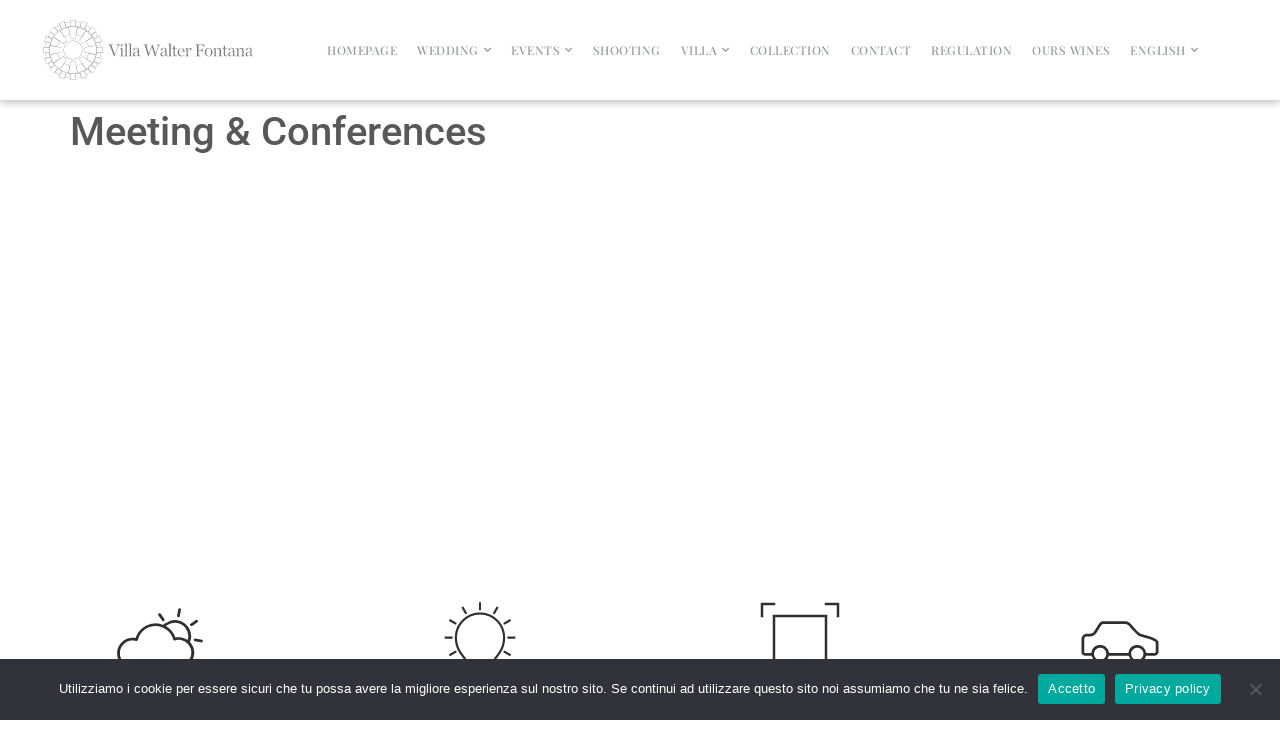

--- FILE ---
content_type: text/html; charset=UTF-8
request_url: https://villawalterfontana.it/en/elementor-764/
body_size: 18783
content:
<!doctype html>
<html lang="en-GB">
<head>
	<meta charset="UTF-8">
	<meta name="viewport" content="width=device-width, initial-scale=1">
	<link rel="profile" href="https://gmpg.org/xfn/11">
	<title>Meeting &#038; Conferences &#8211; villa walter fontana</title>
<meta name='robots' content='max-image-preview:large' />
	<style>img:is([sizes="auto" i], [sizes^="auto," i]) { contain-intrinsic-size: 3000px 1500px }</style>
	<link rel="alternate" href="https://villawalterfontana.it/meeting-conferences/" hreflang="it" />
<link rel="alternate" href="https://villawalterfontana.it/en/elementor-764/" hreflang="en" />
<link href='https://fonts.gstatic.com' crossorigin rel='preconnect' />
<link rel="alternate" type="application/rss+xml" title="villa walter fontana &raquo; Feed" href="https://villawalterfontana.it/en/feed/" />
<link rel="alternate" type="application/rss+xml" title="villa walter fontana &raquo; Comments Feed" href="https://villawalterfontana.it/en/comments/feed/" />
<style id='wp-emoji-styles-inline-css'>

	img.wp-smiley, img.emoji {
		display: inline !important;
		border: none !important;
		box-shadow: none !important;
		height: 1em !important;
		width: 1em !important;
		margin: 0 0.07em !important;
		vertical-align: -0.1em !important;
		background: none !important;
		padding: 0 !important;
	}
</style>
<style id='classic-theme-styles-inline-css'>
/*! This file is auto-generated */
.wp-block-button__link{color:#fff;background-color:#32373c;border-radius:9999px;box-shadow:none;text-decoration:none;padding:calc(.667em + 2px) calc(1.333em + 2px);font-size:1.125em}.wp-block-file__button{background:#32373c;color:#fff;text-decoration:none}
</style>
<style id='global-styles-inline-css'>
:root{--wp--preset--aspect-ratio--square: 1;--wp--preset--aspect-ratio--4-3: 4/3;--wp--preset--aspect-ratio--3-4: 3/4;--wp--preset--aspect-ratio--3-2: 3/2;--wp--preset--aspect-ratio--2-3: 2/3;--wp--preset--aspect-ratio--16-9: 16/9;--wp--preset--aspect-ratio--9-16: 9/16;--wp--preset--color--black: #000000;--wp--preset--color--cyan-bluish-gray: #abb8c3;--wp--preset--color--white: #ffffff;--wp--preset--color--pale-pink: #f78da7;--wp--preset--color--vivid-red: #cf2e2e;--wp--preset--color--luminous-vivid-orange: #ff6900;--wp--preset--color--luminous-vivid-amber: #fcb900;--wp--preset--color--light-green-cyan: #7bdcb5;--wp--preset--color--vivid-green-cyan: #00d084;--wp--preset--color--pale-cyan-blue: #8ed1fc;--wp--preset--color--vivid-cyan-blue: #0693e3;--wp--preset--color--vivid-purple: #9b51e0;--wp--preset--gradient--vivid-cyan-blue-to-vivid-purple: linear-gradient(135deg,rgba(6,147,227,1) 0%,rgb(155,81,224) 100%);--wp--preset--gradient--light-green-cyan-to-vivid-green-cyan: linear-gradient(135deg,rgb(122,220,180) 0%,rgb(0,208,130) 100%);--wp--preset--gradient--luminous-vivid-amber-to-luminous-vivid-orange: linear-gradient(135deg,rgba(252,185,0,1) 0%,rgba(255,105,0,1) 100%);--wp--preset--gradient--luminous-vivid-orange-to-vivid-red: linear-gradient(135deg,rgba(255,105,0,1) 0%,rgb(207,46,46) 100%);--wp--preset--gradient--very-light-gray-to-cyan-bluish-gray: linear-gradient(135deg,rgb(238,238,238) 0%,rgb(169,184,195) 100%);--wp--preset--gradient--cool-to-warm-spectrum: linear-gradient(135deg,rgb(74,234,220) 0%,rgb(151,120,209) 20%,rgb(207,42,186) 40%,rgb(238,44,130) 60%,rgb(251,105,98) 80%,rgb(254,248,76) 100%);--wp--preset--gradient--blush-light-purple: linear-gradient(135deg,rgb(255,206,236) 0%,rgb(152,150,240) 100%);--wp--preset--gradient--blush-bordeaux: linear-gradient(135deg,rgb(254,205,165) 0%,rgb(254,45,45) 50%,rgb(107,0,62) 100%);--wp--preset--gradient--luminous-dusk: linear-gradient(135deg,rgb(255,203,112) 0%,rgb(199,81,192) 50%,rgb(65,88,208) 100%);--wp--preset--gradient--pale-ocean: linear-gradient(135deg,rgb(255,245,203) 0%,rgb(182,227,212) 50%,rgb(51,167,181) 100%);--wp--preset--gradient--electric-grass: linear-gradient(135deg,rgb(202,248,128) 0%,rgb(113,206,126) 100%);--wp--preset--gradient--midnight: linear-gradient(135deg,rgb(2,3,129) 0%,rgb(40,116,252) 100%);--wp--preset--font-size--small: 13px;--wp--preset--font-size--medium: 20px;--wp--preset--font-size--large: 36px;--wp--preset--font-size--x-large: 42px;--wp--preset--spacing--20: 0.44rem;--wp--preset--spacing--30: 0.67rem;--wp--preset--spacing--40: 1rem;--wp--preset--spacing--50: 1.5rem;--wp--preset--spacing--60: 2.25rem;--wp--preset--spacing--70: 3.38rem;--wp--preset--spacing--80: 5.06rem;--wp--preset--shadow--natural: 6px 6px 9px rgba(0, 0, 0, 0.2);--wp--preset--shadow--deep: 12px 12px 50px rgba(0, 0, 0, 0.4);--wp--preset--shadow--sharp: 6px 6px 0px rgba(0, 0, 0, 0.2);--wp--preset--shadow--outlined: 6px 6px 0px -3px rgba(255, 255, 255, 1), 6px 6px rgba(0, 0, 0, 1);--wp--preset--shadow--crisp: 6px 6px 0px rgba(0, 0, 0, 1);}:where(.is-layout-flex){gap: 0.5em;}:where(.is-layout-grid){gap: 0.5em;}body .is-layout-flex{display: flex;}.is-layout-flex{flex-wrap: wrap;align-items: center;}.is-layout-flex > :is(*, div){margin: 0;}body .is-layout-grid{display: grid;}.is-layout-grid > :is(*, div){margin: 0;}:where(.wp-block-columns.is-layout-flex){gap: 2em;}:where(.wp-block-columns.is-layout-grid){gap: 2em;}:where(.wp-block-post-template.is-layout-flex){gap: 1.25em;}:where(.wp-block-post-template.is-layout-grid){gap: 1.25em;}.has-black-color{color: var(--wp--preset--color--black) !important;}.has-cyan-bluish-gray-color{color: var(--wp--preset--color--cyan-bluish-gray) !important;}.has-white-color{color: var(--wp--preset--color--white) !important;}.has-pale-pink-color{color: var(--wp--preset--color--pale-pink) !important;}.has-vivid-red-color{color: var(--wp--preset--color--vivid-red) !important;}.has-luminous-vivid-orange-color{color: var(--wp--preset--color--luminous-vivid-orange) !important;}.has-luminous-vivid-amber-color{color: var(--wp--preset--color--luminous-vivid-amber) !important;}.has-light-green-cyan-color{color: var(--wp--preset--color--light-green-cyan) !important;}.has-vivid-green-cyan-color{color: var(--wp--preset--color--vivid-green-cyan) !important;}.has-pale-cyan-blue-color{color: var(--wp--preset--color--pale-cyan-blue) !important;}.has-vivid-cyan-blue-color{color: var(--wp--preset--color--vivid-cyan-blue) !important;}.has-vivid-purple-color{color: var(--wp--preset--color--vivid-purple) !important;}.has-black-background-color{background-color: var(--wp--preset--color--black) !important;}.has-cyan-bluish-gray-background-color{background-color: var(--wp--preset--color--cyan-bluish-gray) !important;}.has-white-background-color{background-color: var(--wp--preset--color--white) !important;}.has-pale-pink-background-color{background-color: var(--wp--preset--color--pale-pink) !important;}.has-vivid-red-background-color{background-color: var(--wp--preset--color--vivid-red) !important;}.has-luminous-vivid-orange-background-color{background-color: var(--wp--preset--color--luminous-vivid-orange) !important;}.has-luminous-vivid-amber-background-color{background-color: var(--wp--preset--color--luminous-vivid-amber) !important;}.has-light-green-cyan-background-color{background-color: var(--wp--preset--color--light-green-cyan) !important;}.has-vivid-green-cyan-background-color{background-color: var(--wp--preset--color--vivid-green-cyan) !important;}.has-pale-cyan-blue-background-color{background-color: var(--wp--preset--color--pale-cyan-blue) !important;}.has-vivid-cyan-blue-background-color{background-color: var(--wp--preset--color--vivid-cyan-blue) !important;}.has-vivid-purple-background-color{background-color: var(--wp--preset--color--vivid-purple) !important;}.has-black-border-color{border-color: var(--wp--preset--color--black) !important;}.has-cyan-bluish-gray-border-color{border-color: var(--wp--preset--color--cyan-bluish-gray) !important;}.has-white-border-color{border-color: var(--wp--preset--color--white) !important;}.has-pale-pink-border-color{border-color: var(--wp--preset--color--pale-pink) !important;}.has-vivid-red-border-color{border-color: var(--wp--preset--color--vivid-red) !important;}.has-luminous-vivid-orange-border-color{border-color: var(--wp--preset--color--luminous-vivid-orange) !important;}.has-luminous-vivid-amber-border-color{border-color: var(--wp--preset--color--luminous-vivid-amber) !important;}.has-light-green-cyan-border-color{border-color: var(--wp--preset--color--light-green-cyan) !important;}.has-vivid-green-cyan-border-color{border-color: var(--wp--preset--color--vivid-green-cyan) !important;}.has-pale-cyan-blue-border-color{border-color: var(--wp--preset--color--pale-cyan-blue) !important;}.has-vivid-cyan-blue-border-color{border-color: var(--wp--preset--color--vivid-cyan-blue) !important;}.has-vivid-purple-border-color{border-color: var(--wp--preset--color--vivid-purple) !important;}.has-vivid-cyan-blue-to-vivid-purple-gradient-background{background: var(--wp--preset--gradient--vivid-cyan-blue-to-vivid-purple) !important;}.has-light-green-cyan-to-vivid-green-cyan-gradient-background{background: var(--wp--preset--gradient--light-green-cyan-to-vivid-green-cyan) !important;}.has-luminous-vivid-amber-to-luminous-vivid-orange-gradient-background{background: var(--wp--preset--gradient--luminous-vivid-amber-to-luminous-vivid-orange) !important;}.has-luminous-vivid-orange-to-vivid-red-gradient-background{background: var(--wp--preset--gradient--luminous-vivid-orange-to-vivid-red) !important;}.has-very-light-gray-to-cyan-bluish-gray-gradient-background{background: var(--wp--preset--gradient--very-light-gray-to-cyan-bluish-gray) !important;}.has-cool-to-warm-spectrum-gradient-background{background: var(--wp--preset--gradient--cool-to-warm-spectrum) !important;}.has-blush-light-purple-gradient-background{background: var(--wp--preset--gradient--blush-light-purple) !important;}.has-blush-bordeaux-gradient-background{background: var(--wp--preset--gradient--blush-bordeaux) !important;}.has-luminous-dusk-gradient-background{background: var(--wp--preset--gradient--luminous-dusk) !important;}.has-pale-ocean-gradient-background{background: var(--wp--preset--gradient--pale-ocean) !important;}.has-electric-grass-gradient-background{background: var(--wp--preset--gradient--electric-grass) !important;}.has-midnight-gradient-background{background: var(--wp--preset--gradient--midnight) !important;}.has-small-font-size{font-size: var(--wp--preset--font-size--small) !important;}.has-medium-font-size{font-size: var(--wp--preset--font-size--medium) !important;}.has-large-font-size{font-size: var(--wp--preset--font-size--large) !important;}.has-x-large-font-size{font-size: var(--wp--preset--font-size--x-large) !important;}
:where(.wp-block-post-template.is-layout-flex){gap: 1.25em;}:where(.wp-block-post-template.is-layout-grid){gap: 1.25em;}
:where(.wp-block-columns.is-layout-flex){gap: 2em;}:where(.wp-block-columns.is-layout-grid){gap: 2em;}
:root :where(.wp-block-pullquote){font-size: 1.5em;line-height: 1.6;}
</style>
<link rel='stylesheet' id='cookie-notice-front-css' href='https://villawalterfontana.it/wp-content/plugins/cookie-notice/css/front.min.css?ver=2.4.18' media='all' />
<link rel='stylesheet' id='preloader-awesome-css' href='https://villawalterfontana.it/wp-content/plugins/preloader-awesome/public/css/preloader-awesome-public.css?ver=1.0.0' media='all' />
<link rel='stylesheet' id='hello-elementor-css' href='https://villawalterfontana.it/wp-content/themes/hello-elementor/style.min.css?ver=3.1.1' media='all' />
<link rel='stylesheet' id='hello-elementor-theme-style-css' href='https://villawalterfontana.it/wp-content/themes/hello-elementor/theme.min.css?ver=3.1.1' media='all' />
<link rel='stylesheet' id='hello-elementor-header-footer-css' href='https://villawalterfontana.it/wp-content/themes/hello-elementor/header-footer.min.css?ver=3.1.1' media='all' />
<link rel='stylesheet' id='elementor-frontend-css' href='https://villawalterfontana.it/wp-content/plugins/elementor/assets/css/frontend.min.css?ver=3.30.2' media='all' />
<link rel='stylesheet' id='widget-image-css' href='https://villawalterfontana.it/wp-content/plugins/elementor/assets/css/widget-image.min.css?ver=3.30.2' media='all' />
<link rel='stylesheet' id='widget-nav-menu-css' href='https://villawalterfontana.it/wp-content/plugins/elementor-pro/assets/css/widget-nav-menu.min.css?ver=3.30.0' media='all' />
<link rel='stylesheet' id='e-sticky-css' href='https://villawalterfontana.it/wp-content/plugins/elementor-pro/assets/css/modules/sticky.min.css?ver=3.30.0' media='all' />
<link rel='stylesheet' id='widget-heading-css' href='https://villawalterfontana.it/wp-content/plugins/elementor/assets/css/widget-heading.min.css?ver=3.30.2' media='all' />
<link rel='stylesheet' id='widget-icon-list-css' href='https://villawalterfontana.it/wp-content/plugins/elementor/assets/css/widget-icon-list.min.css?ver=3.30.2' media='all' />
<link rel='stylesheet' id='widget-divider-css' href='https://villawalterfontana.it/wp-content/plugins/elementor/assets/css/widget-divider.min.css?ver=3.30.2' media='all' />
<link rel='stylesheet' id='elementor-icons-css' href='https://villawalterfontana.it/wp-content/plugins/elementor/assets/lib/eicons/css/elementor-icons.min.css?ver=5.43.0' media='all' />
<link rel='stylesheet' id='elementor-post-6-css' href='https://villawalterfontana.it/wp-content/uploads/elementor/css/post-6.css?ver=1767890497' media='all' />
<link rel='stylesheet' id='widget-icon-box-css' href='https://villawalterfontana.it/wp-content/plugins/elementor/assets/css/widget-icon-box.min.css?ver=3.30.2' media='all' />
<link rel='stylesheet' id='swiper-css' href='https://villawalterfontana.it/wp-content/plugins/elementor/assets/lib/swiper/v8/css/swiper.min.css?ver=8.4.5' media='all' />
<link rel='stylesheet' id='e-swiper-css' href='https://villawalterfontana.it/wp-content/plugins/elementor/assets/css/conditionals/e-swiper.min.css?ver=3.30.2' media='all' />
<link rel='stylesheet' id='widget-media-carousel-css' href='https://villawalterfontana.it/wp-content/plugins/elementor-pro/assets/css/widget-media-carousel.min.css?ver=3.30.0' media='all' />
<link rel='stylesheet' id='widget-carousel-module-base-css' href='https://villawalterfontana.it/wp-content/plugins/elementor-pro/assets/css/widget-carousel-module-base.min.css?ver=3.30.0' media='all' />
<link rel='stylesheet' id='elementor-post-764-css' href='https://villawalterfontana.it/wp-content/uploads/elementor/css/post-764.css?ver=1767890741' media='all' />
<link rel='stylesheet' id='elementor-post-11-css' href='https://villawalterfontana.it/wp-content/uploads/elementor/css/post-11.css?ver=1768218926' media='all' />
<link rel='stylesheet' id='elementor-post-857-css' href='https://villawalterfontana.it/wp-content/uploads/elementor/css/post-857.css?ver=1767890503' media='all' />
<link rel='stylesheet' id='elementor-gf-local-fanwoodtext-css' href='https://villawalterfontana.it/wp-content/uploads/elementor/google-fonts/css/fanwoodtext.css?ver=1753119533' media='all' />
<link rel='stylesheet' id='elementor-gf-local-playfairdisplay-css' href='https://villawalterfontana.it/wp-content/uploads/elementor/google-fonts/css/playfairdisplay.css?ver=1753119537' media='all' />
<link rel='stylesheet' id='elementor-gf-local-roboto-css' href='https://villawalterfontana.it/wp-content/uploads/elementor/google-fonts/css/roboto.css?ver=1753119549' media='all' />
<link rel='stylesheet' id='elementor-icons-shared-0-css' href='https://villawalterfontana.it/wp-content/plugins/elementor/assets/lib/font-awesome/css/fontawesome.min.css?ver=5.15.3' media='all' />
<link rel='stylesheet' id='elementor-icons-fa-solid-css' href='https://villawalterfontana.it/wp-content/plugins/elementor/assets/lib/font-awesome/css/solid.min.css?ver=5.15.3' media='all' />
<script src="https://villawalterfontana.it/wp-content/plugins/preloader-awesome/public/js/classie.js?ver=1.0.0" id="ta-preloader-classie-js"></script>
<script src="https://villawalterfontana.it/wp-includes/js/jquery/jquery.min.js?ver=3.7.1" id="jquery-core-js"></script>
<script src="https://villawalterfontana.it/wp-includes/js/jquery/jquery-migrate.min.js?ver=3.4.1" id="jquery-migrate-js"></script>
<link rel="https://api.w.org/" href="https://villawalterfontana.it/wp-json/" /><link rel="alternate" title="JSON" type="application/json" href="https://villawalterfontana.it/wp-json/wp/v2/pages/764" /><link rel="EditURI" type="application/rsd+xml" title="RSD" href="https://villawalterfontana.it/xmlrpc.php?rsd" />
<meta name="generator" content="WordPress 6.8.2" />
<link rel="canonical" href="https://villawalterfontana.it/en/elementor-764/" />
<link rel='shortlink' href='https://villawalterfontana.it/?p=764' />
<link rel="alternate" title="oEmbed (JSON)" type="application/json+oembed" href="https://villawalterfontana.it/wp-json/oembed/1.0/embed?url=https%3A%2F%2Fvillawalterfontana.it%2Fen%2Felementor-764%2F" />
<link rel="alternate" title="oEmbed (XML)" type="text/xml+oembed" href="https://villawalterfontana.it/wp-json/oembed/1.0/embed?url=https%3A%2F%2Fvillawalterfontana.it%2Fen%2Felementor-764%2F&#038;format=xml" />
<meta name="generator" content="Elementor 3.30.2; features: additional_custom_breakpoints; settings: css_print_method-external, google_font-enabled, font_display-auto">
			<style>
				.e-con.e-parent:nth-of-type(n+4):not(.e-lazyloaded):not(.e-no-lazyload),
				.e-con.e-parent:nth-of-type(n+4):not(.e-lazyloaded):not(.e-no-lazyload) * {
					background-image: none !important;
				}
				@media screen and (max-height: 1024px) {
					.e-con.e-parent:nth-of-type(n+3):not(.e-lazyloaded):not(.e-no-lazyload),
					.e-con.e-parent:nth-of-type(n+3):not(.e-lazyloaded):not(.e-no-lazyload) * {
						background-image: none !important;
					}
				}
				@media screen and (max-height: 640px) {
					.e-con.e-parent:nth-of-type(n+2):not(.e-lazyloaded):not(.e-no-lazyload),
					.e-con.e-parent:nth-of-type(n+2):not(.e-lazyloaded):not(.e-no-lazyload) * {
						background-image: none !important;
					}
				}
			</style>
			<style class="wpcode-css-snippet">/* Layout desktop con cornice e scroll interno */
.scheda-smartphone {
  display: flex;
  justify-content: center;
  padding: 40px 0;
}

.cornice-telefono {
  background: #fff;
  border: 12px solid #333;
  border-radius: 40px;
  max-width: 360px;
  width: 100%;
  height: 600px;
  box-shadow: 0 0 20px rgba(0,0,0,0.1);
  overflow: hidden;
  position: relative;
}

.contenuto-scrollabile {
  padding: 20px;
  font-family: 'Helvetica Neue', sans-serif;
  font-size: 14px;
  color: #333;
  height: 100%;
  overflow-y: auto;
  scroll-behavior: smooth;
}

/* Titoli e contenuto */
.contenuto-scrollabile h1 {
  font-size: 20px;
  font-weight: bold;
  margin-bottom: 5px;
  text-align: center;
}

.brand {
  text-align: center;
  font-size: 13px;
  color: #666;
  margin-bottom: 20px;
}

.sezione {
  border-top: 1px solid #ddd;
  padding-top: 15px;
  margin-top: 15px;
}

.sezione h2 {
  font-size: 14px;
  font-weight: 600;
  margin-bottom: 5px;
  color: #2c3e50;
}

.sezione p, .sezione ul {
  margin: 0;
  padding: 0;
  list-style: none;
  line-height: 1.6;
}

.sezione li::before {
  content: "• ";
  color: #27ae60;
  margin-right: 4px;
}

.note {
  font-size: 12px;
  color: #888;
  margin-top: 10px;
}

/* 🔄 Disattiva cornice e scroll su mobile */
@media (max-width: 768px) {
  .cornice-telefono {
    border: none;
    border-radius: 0;
    height: auto;
    box-shadow: none;
    overflow: visible;
  }

  .contenuto-scrollabile {
    height: auto;
    overflow: visible;
    padding: 10px;
  }

  .scheda-smartphone {
    padding: 20px;
  }
}

</style><link rel="icon" href="https://villawalterfontana.it/wp-content/uploads/2020/12/Logo-icon.svg" sizes="32x32" />
<link rel="icon" href="https://villawalterfontana.it/wp-content/uploads/2020/12/Logo-icon.svg" sizes="192x192" />
<link rel="apple-touch-icon" href="https://villawalterfontana.it/wp-content/uploads/2020/12/Logo-icon.svg" />
<meta name="msapplication-TileImage" content="https://villawalterfontana.it/wp-content/uploads/2020/12/Logo-icon.svg" />
   
   <style>
			</style>
</head>
<body class="wp-singular page-template-default page page-id-764 wp-custom-logo wp-theme-hello-elementor cookies-not-set elementor-default elementor-kit-6 elementor-page elementor-page-764 elementor-page-1749">

			<div id="ta-pageload">
				<div class="container-pageload">
	

<a class="skip-link screen-reader-text" href="#content">Skip to content</a>

		<div data-elementor-type="header" data-elementor-id="11" class="elementor elementor-11 elementor-location-header" data-elementor-post-type="elementor_library">
					<section class="elementor-section elementor-top-section elementor-element elementor-element-37393c79 elementor-section-full_width elementor-section-height-min-height elementor-section-items-stretch elementor-section-height-default" data-id="37393c79" data-element_type="section" data-settings="{&quot;sticky&quot;:&quot;top&quot;,&quot;background_background&quot;:&quot;classic&quot;,&quot;sticky_on&quot;:[&quot;desktop&quot;,&quot;tablet&quot;,&quot;mobile&quot;],&quot;sticky_offset&quot;:0,&quot;sticky_effects_offset&quot;:0,&quot;sticky_anchor_link_offset&quot;:0}">
						<div class="elementor-container elementor-column-gap-default">
					<div class="elementor-column elementor-col-50 elementor-top-column elementor-element elementor-element-2d14da77" data-id="2d14da77" data-element_type="column">
			<div class="elementor-widget-wrap elementor-element-populated">
						<div class="elementor-element elementor-element-727d8a9d elementor-widget elementor-widget-theme-site-logo elementor-widget-image" data-id="727d8a9d" data-element_type="widget" data-widget_type="theme-site-logo.default">
				<div class="elementor-widget-container">
											<a href="https://villawalterfontana.it">
			<img src="https://villawalterfontana.it/wp-content/uploads/2020/12/Logo.svg" class="attachment-full size-full wp-image-161" alt="" />				</a>
											</div>
				</div>
					</div>
		</div>
				<div class="elementor-column elementor-col-50 elementor-top-column elementor-element elementor-element-443c8898" data-id="443c8898" data-element_type="column">
			<div class="elementor-widget-wrap elementor-element-populated">
						<div class="elementor-element elementor-element-3649e4bb elementor-nav-menu__align-center elementor-nav-menu--stretch elementor-nav-menu__text-align-center elementor-nav-menu--dropdown-tablet elementor-nav-menu--toggle elementor-nav-menu--burger elementor-widget elementor-widget-nav-menu" data-id="3649e4bb" data-element_type="widget" data-settings="{&quot;full_width&quot;:&quot;stretch&quot;,&quot;submenu_icon&quot;:{&quot;value&quot;:&quot;&lt;i class=\&quot;fas fa-chevron-down\&quot;&gt;&lt;\/i&gt;&quot;,&quot;library&quot;:&quot;fa-solid&quot;},&quot;layout&quot;:&quot;horizontal&quot;,&quot;toggle&quot;:&quot;burger&quot;}" data-widget_type="nav-menu.default">
				<div class="elementor-widget-container">
								<nav aria-label="Menu" class="elementor-nav-menu--main elementor-nav-menu__container elementor-nav-menu--layout-horizontal e--pointer-underline e--animation-grow">
				<ul id="menu-1-3649e4bb" class="elementor-nav-menu"><li class="menu-item menu-item-type-post_type menu-item-object-page menu-item-843"><a href="https://villawalterfontana.it/en/welcome-2/" class="elementor-item">Homepage</a></li>
<li class="menu-item menu-item-type-custom menu-item-object-custom menu-item-has-children menu-item-844"><a href="http://villawalterfontana.it/en/wedding/" class="elementor-item">Wedding</a>
<ul class="sub-menu elementor-nav-menu--dropdown">
	<li class="menu-item menu-item-type-post_type menu-item-object-page menu-item-829"><a href="https://villawalterfontana.it/en/wedding/" class="elementor-sub-item">Wedding</a></li>
	<li class="menu-item menu-item-type-post_type menu-item-object-page menu-item-834"><a href="https://villawalterfontana.it/en/elementor-763/" class="elementor-sub-item">Official Civil Rite</a></li>
</ul>
</li>
<li class="menu-item menu-item-type-custom menu-item-object-custom current-menu-ancestor current-menu-parent menu-item-has-children menu-item-846"><a href="http://villawalterfontana.it/en/business-events/" class="elementor-item">Events</a>
<ul class="sub-menu elementor-nav-menu--dropdown">
	<li class="menu-item menu-item-type-post_type menu-item-object-page menu-item-836"><a href="https://villawalterfontana.it/en/business-events/" class="elementor-sub-item">Business events</a></li>
	<li class="menu-item menu-item-type-post_type menu-item-object-page current-menu-item page_item page-item-764 current_page_item menu-item-831"><a href="https://villawalterfontana.it/en/elementor-764/" aria-current="page" class="elementor-sub-item elementor-item-active">Meeting &#038; Conferences</a></li>
	<li class="menu-item menu-item-type-post_type menu-item-object-page menu-item-830"><a href="https://villawalterfontana.it/en/elementor-760/" class="elementor-sub-item">Private events</a></li>
</ul>
</li>
<li class="menu-item menu-item-type-post_type menu-item-object-page menu-item-828"><a href="https://villawalterfontana.it/en/shooting-2/" class="elementor-item">Shooting</a></li>
<li class="menu-item menu-item-type-custom menu-item-object-custom menu-item-has-children menu-item-845"><a href="http://villawalterfontana.it/en/villa-2/" class="elementor-item">Villa</a>
<ul class="sub-menu elementor-nav-menu--dropdown">
	<li class="menu-item menu-item-type-post_type menu-item-object-page menu-item-840"><a href="https://villawalterfontana.it/en/villa-2/" class="elementor-sub-item">Villa</a></li>
	<li class="menu-item menu-item-type-post_type menu-item-object-page menu-item-833"><a href="https://villawalterfontana.it/en/rooms-interiors/" class="elementor-sub-item">Rooms &#038; Interiors</a></li>
	<li class="menu-item menu-item-type-post_type menu-item-object-page menu-item-835"><a href="https://villawalterfontana.it/en/park/" class="elementor-sub-item">Park</a></li>
	<li class="menu-item menu-item-type-post_type menu-item-object-page menu-item-837"><a href="https://villawalterfontana.it/en/entrance-pool/" class="elementor-sub-item">Entrance &#038; Pool</a></li>
	<li class="menu-item menu-item-type-post_type menu-item-object-page menu-item-842"><a href="https://villawalterfontana.it/en/basement/" class="elementor-sub-item">Basement</a></li>
	<li class="menu-item menu-item-type-post_type menu-item-object-page menu-item-841"><a href="https://villawalterfontana.it/en/history/" class="elementor-sub-item">History</a></li>
</ul>
</li>
<li class="menu-item menu-item-type-post_type menu-item-object-page menu-item-839"><a href="https://villawalterfontana.it/en/collection/" class="elementor-item">Collection</a></li>
<li class="menu-item menu-item-type-post_type menu-item-object-page menu-item-838"><a href="https://villawalterfontana.it/en/contact/" class="elementor-item">Contact</a></li>
<li class="menu-item menu-item-type-custom menu-item-object-custom menu-item-1975"><a target="_blank" href="https://villawalterfontana.it/wp-content/uploads/2026/01/Regolamento-Villa-Walter-Fontana.pdf" class="elementor-item">Regulation</a></li>
<li class="menu-item menu-item-type-custom menu-item-object-custom menu-item-847"><a href="http://www.villawalterfontanawines.it" class="elementor-item">ours wines</a></li>
<li class="pll-parent-menu-item menu-item menu-item-type-custom menu-item-object-custom menu-item-has-children menu-item-827"><a href="#pll_switcher" class="elementor-item elementor-item-anchor">English</a>
<ul class="sub-menu elementor-nav-menu--dropdown">
	<li class="lang-item lang-item-7 lang-item-it lang-item-first menu-item menu-item-type-custom menu-item-object-custom menu-item-827-it"><a href="https://villawalterfontana.it/meeting-conferences/" hreflang="it-IT" lang="it-IT" class="elementor-sub-item">Italiano</a></li>
</ul>
</li>
</ul>			</nav>
					<div class="elementor-menu-toggle" role="button" tabindex="0" aria-label="Menu Toggle" aria-expanded="false">
			<i aria-hidden="true" role="presentation" class="elementor-menu-toggle__icon--open eicon-menu-bar"></i><i aria-hidden="true" role="presentation" class="elementor-menu-toggle__icon--close eicon-close"></i>		</div>
					<nav class="elementor-nav-menu--dropdown elementor-nav-menu__container" aria-hidden="true">
				<ul id="menu-2-3649e4bb" class="elementor-nav-menu"><li class="menu-item menu-item-type-post_type menu-item-object-page menu-item-843"><a href="https://villawalterfontana.it/en/welcome-2/" class="elementor-item" tabindex="-1">Homepage</a></li>
<li class="menu-item menu-item-type-custom menu-item-object-custom menu-item-has-children menu-item-844"><a href="http://villawalterfontana.it/en/wedding/" class="elementor-item" tabindex="-1">Wedding</a>
<ul class="sub-menu elementor-nav-menu--dropdown">
	<li class="menu-item menu-item-type-post_type menu-item-object-page menu-item-829"><a href="https://villawalterfontana.it/en/wedding/" class="elementor-sub-item" tabindex="-1">Wedding</a></li>
	<li class="menu-item menu-item-type-post_type menu-item-object-page menu-item-834"><a href="https://villawalterfontana.it/en/elementor-763/" class="elementor-sub-item" tabindex="-1">Official Civil Rite</a></li>
</ul>
</li>
<li class="menu-item menu-item-type-custom menu-item-object-custom current-menu-ancestor current-menu-parent menu-item-has-children menu-item-846"><a href="http://villawalterfontana.it/en/business-events/" class="elementor-item" tabindex="-1">Events</a>
<ul class="sub-menu elementor-nav-menu--dropdown">
	<li class="menu-item menu-item-type-post_type menu-item-object-page menu-item-836"><a href="https://villawalterfontana.it/en/business-events/" class="elementor-sub-item" tabindex="-1">Business events</a></li>
	<li class="menu-item menu-item-type-post_type menu-item-object-page current-menu-item page_item page-item-764 current_page_item menu-item-831"><a href="https://villawalterfontana.it/en/elementor-764/" aria-current="page" class="elementor-sub-item elementor-item-active" tabindex="-1">Meeting &#038; Conferences</a></li>
	<li class="menu-item menu-item-type-post_type menu-item-object-page menu-item-830"><a href="https://villawalterfontana.it/en/elementor-760/" class="elementor-sub-item" tabindex="-1">Private events</a></li>
</ul>
</li>
<li class="menu-item menu-item-type-post_type menu-item-object-page menu-item-828"><a href="https://villawalterfontana.it/en/shooting-2/" class="elementor-item" tabindex="-1">Shooting</a></li>
<li class="menu-item menu-item-type-custom menu-item-object-custom menu-item-has-children menu-item-845"><a href="http://villawalterfontana.it/en/villa-2/" class="elementor-item" tabindex="-1">Villa</a>
<ul class="sub-menu elementor-nav-menu--dropdown">
	<li class="menu-item menu-item-type-post_type menu-item-object-page menu-item-840"><a href="https://villawalterfontana.it/en/villa-2/" class="elementor-sub-item" tabindex="-1">Villa</a></li>
	<li class="menu-item menu-item-type-post_type menu-item-object-page menu-item-833"><a href="https://villawalterfontana.it/en/rooms-interiors/" class="elementor-sub-item" tabindex="-1">Rooms &#038; Interiors</a></li>
	<li class="menu-item menu-item-type-post_type menu-item-object-page menu-item-835"><a href="https://villawalterfontana.it/en/park/" class="elementor-sub-item" tabindex="-1">Park</a></li>
	<li class="menu-item menu-item-type-post_type menu-item-object-page menu-item-837"><a href="https://villawalterfontana.it/en/entrance-pool/" class="elementor-sub-item" tabindex="-1">Entrance &#038; Pool</a></li>
	<li class="menu-item menu-item-type-post_type menu-item-object-page menu-item-842"><a href="https://villawalterfontana.it/en/basement/" class="elementor-sub-item" tabindex="-1">Basement</a></li>
	<li class="menu-item menu-item-type-post_type menu-item-object-page menu-item-841"><a href="https://villawalterfontana.it/en/history/" class="elementor-sub-item" tabindex="-1">History</a></li>
</ul>
</li>
<li class="menu-item menu-item-type-post_type menu-item-object-page menu-item-839"><a href="https://villawalterfontana.it/en/collection/" class="elementor-item" tabindex="-1">Collection</a></li>
<li class="menu-item menu-item-type-post_type menu-item-object-page menu-item-838"><a href="https://villawalterfontana.it/en/contact/" class="elementor-item" tabindex="-1">Contact</a></li>
<li class="menu-item menu-item-type-custom menu-item-object-custom menu-item-1975"><a target="_blank" href="https://villawalterfontana.it/wp-content/uploads/2026/01/Regolamento-Villa-Walter-Fontana.pdf" class="elementor-item" tabindex="-1">Regulation</a></li>
<li class="menu-item menu-item-type-custom menu-item-object-custom menu-item-847"><a href="http://www.villawalterfontanawines.it" class="elementor-item" tabindex="-1">ours wines</a></li>
<li class="pll-parent-menu-item menu-item menu-item-type-custom menu-item-object-custom menu-item-has-children menu-item-827"><a href="#pll_switcher" class="elementor-item elementor-item-anchor" tabindex="-1">English</a>
<ul class="sub-menu elementor-nav-menu--dropdown">
	<li class="lang-item lang-item-7 lang-item-it lang-item-first menu-item menu-item-type-custom menu-item-object-custom menu-item-827-it"><a href="https://villawalterfontana.it/meeting-conferences/" hreflang="it-IT" lang="it-IT" class="elementor-sub-item" tabindex="-1">Italiano</a></li>
</ul>
</li>
</ul>			</nav>
						</div>
				</div>
					</div>
		</div>
					</div>
		</section>
				</div>
		
<main id="content" class="site-main post-764 page type-page status-publish hentry">

			<div class="page-header">
			<h1 class="entry-title">Meeting &#038; Conferences</h1>		</div>
	
	<div class="page-content">
				<div data-elementor-type="wp-page" data-elementor-id="764" class="elementor elementor-764" data-elementor-post-type="page">
						<section class="elementor-section elementor-top-section elementor-element elementor-element-e2fe5f6 elementor-section-full_width elementor-section-height-min-height elementor-section-height-default elementor-section-items-middle" data-id="e2fe5f6" data-element_type="section" data-settings="{&quot;background_background&quot;:&quot;classic&quot;}">
							<div class="elementor-background-overlay"></div>
							<div class="elementor-container elementor-column-gap-default">
					<div class="elementor-column elementor-col-100 elementor-top-column elementor-element elementor-element-4431191" data-id="4431191" data-element_type="column">
			<div class="elementor-widget-wrap elementor-element-populated">
						<div class="elementor-element elementor-element-6445fe7 elementor-widget elementor-widget-heading" data-id="6445fe7" data-element_type="widget" data-widget_type="heading.default">
				<div class="elementor-widget-container">
					<h2 class="elementor-heading-title elementor-size-default">Meeting &amp; Conferences
</h2>				</div>
				</div>
					</div>
		</div>
					</div>
		</section>
				<section class="elementor-section elementor-top-section elementor-element elementor-element-eec9901 elementor-section-boxed elementor-section-height-default elementor-section-height-default" data-id="eec9901" data-element_type="section">
						<div class="elementor-container elementor-column-gap-default">
					<div class="elementor-column elementor-col-25 elementor-top-column elementor-element elementor-element-7eb81b1" data-id="7eb81b1" data-element_type="column">
			<div class="elementor-widget-wrap elementor-element-populated">
						<div class="elementor-element elementor-element-973f2f7 elementor-view-default elementor-position-top elementor-mobile-position-top elementor-widget elementor-widget-icon-box" data-id="973f2f7" data-element_type="widget" data-widget_type="icon-box.default">
				<div class="elementor-widget-container">
							<div class="elementor-icon-box-wrapper">

						<div class="elementor-icon-box-icon">
				<span  class="elementor-icon">
				<svg xmlns="http://www.w3.org/2000/svg" xmlns:xlink="http://www.w3.org/1999/xlink" id="Livello_1" x="0px" y="0px" viewBox="0 0 64.6 58.7" style="enable-background:new 0 0 64.6 58.7;" xml:space="preserve"><style type="text/css">	.st0{fill-rule:evenodd;clip-rule:evenodd;}	.st1{stroke:#FFFFFF;stroke-width:2;stroke-miterlimit:10;}</style><g>	<g>		<path d="M-1191.4-711.3c-0.9-0.1-1.8-0.3-2.6-0.5c-3.3-0.8-6.4-2.1-9.3-3.8c-4.6-2.5-8.7-5.8-12.2-9.6c-4.3-4.7-7.9-9.9-10.2-15.9    c-0.9-2.2-1.4-4.5-1.5-6.8c-0.2-2.3,0.6-4.6,2.2-6.2c1.4-1.4,2.7-2.8,4.1-4.1c2.2-1.9,4.7-1.9,6.9,0.1c2.3,2.1,4.5,4.4,6.6,6.7    c1.6,1.7,1.6,4.4,0,6.2c-1.1,1.3-2.4,2.5-3.6,3.7c-0.1,0.1-0.2,0.2-0.4,0.4c3.2,5.8,8,10.5,13.8,13.7l2.9-2.9    c0.7-0.8,1.6-1.5,2.6-1.9c1.6-0.7,3.4-0.4,4.7,0.8c2.4,2.3,4.7,4.6,7,7c1.6,1.7,1.7,4.4,0.1,6.1c-1.4,1.7-3,3.3-4.7,4.9    c-1.1,1.1-2.6,1.7-4.2,1.9c-0.1,0-0.2,0.1-0.3,0.1L-1191.4-711.3z M-1190.6-714.2c1.6,0.1,3.2-0.5,4.3-1.7    c1.1-1.1,2.2-2.2,3.3-3.4c0.1-0.1,0.3-0.3,0.4-0.5c0.8-0.8,0.8-2,0-2.8c0,0,0,0,0,0c-0.9-1-1.8-1.9-2.7-2.8    c-1.2-1.2-2.4-2.4-3.6-3.6c-0.7-0.8-1.9-0.9-2.7-0.2c0,0-0.1,0.1-0.1,0.1c-0.2,0.1-0.3,0.3-0.5,0.5c-1.1,1.1-2.3,2.3-3.4,3.4    c-0.7,0.8-1.8,1-2.7,0.5c-0.7-0.4-1.4-0.7-2.1-1.1c-3-1.8-5.7-4.1-8-6.7c-2.2-2.2-3.9-4.7-5.3-7.5c-0.7-1.5-0.5-2.2,0.6-3.4    c1.2-1.1,2.4-2.4,3.6-3.6c0.8-0.7,0.8-1.8,0.1-2.6c0,0-0.1-0.1-0.1-0.1c-0.1-0.2-0.3-0.3-0.4-0.5l-5.6-5.7c-1.2-1.2-2.3-1.2-3.5,0    s-2.3,2.3-3.4,3.5c-0.5,0.6-1,1.2-1.3,1.9c-0.5,1.5-0.5,3.2-0.1,4.7c0.5,2.4,1.4,4.7,2.5,6.9c1.9,3.9,4.4,7.4,7.3,10.6    c5,5.7,11.3,10.1,18.5,12.7C-1194.1-714.7-1192.4-714.4-1190.6-714.2L-1190.6-714.2z"></path>	</g></g><g>	<path d="M-1116.4-752.2h-43.6h-0.1c-0.1,0-0.2,0-0.4,0l-0.3,0.1l-0.3,0.2c-0.1,0.1-0.2,0.1-0.3,0.2l-0.1,0.1c0,0.1,0,0.1,0,0.2   c-0.1,0.1-0.1,0.2-0.1,0.3c-0.1,0.1-0.1,0.3-0.2,0.4v0.2v26.9c0,2.8,2.3,5,5,5h36.9c2.8,0,5-2.3,5-5v-26.9   C-1114.7-751.5-1115.4-752.2-1116.4-752.2z M-1121.1-748.9l-17.1,11.4l-16.4-11.4H-1121.1z M-1119.7-722h-36.9   c-0.9,0-1.7-0.8-1.7-1.7v-23.7l19.2,13.3c0.6,0.4,1.3,0.4,1.9,0l19.2-12.8v23.2C-1118.1-722.8-1118.8-722-1119.7-722z"></path></g><g>	<path d="M-1090.6-729.2l11.6,11.6c0.2,0.2,0.6,0.4,0.9,0.4c0.3,0,0.6-0.1,0.9-0.4l11.6-11.6c1.3-1.4,2.4-3,3.2-4.7   c1-2.2,1.5-4.5,1.5-7c0-9.4-7.7-17.1-17.1-17.1s-17.1,7.7-17.1,17.1c0,2.4,0.5,4.8,1.5,7C-1093.1-732.3-1092-730.7-1090.6-729.2z    M-1078.2-755.6c8.1,0,14.7,6.6,14.7,14.7c0,2.1-0.4,4.1-1.3,6c-0.7,1.5-1.6,2.9-2.7,4l-10.7,10.7l-10.7-10.7   c-1.1-1.2-2-2.6-2.7-4.1c-0.8-1.9-1.3-3.9-1.3-6C-1092.9-749.1-1086.3-755.6-1078.2-755.6z"></path>	<path d="M-1056.2-714.4l-3.7-12.2l-2.3,0.7l3.2,10.6h-38.3l3.2-10.6l-2.3-0.7l-3.7,12.2c-0.1,0.4,0,0.8,0.2,1.1   c0.2,0.3,0.6,0.5,1,0.5h41.6c0.4,0,0.7-0.2,1-0.5C-1056.2-713.7-1056.1-714.1-1056.2-714.4z"></path>	<path d="M-1078.2-733.6c4,0,7.3-3.3,7.3-7.3s-3.3-7.3-7.3-7.3s-7.3,3.3-7.3,7.3C-1085.5-736.9-1082.2-733.6-1078.2-733.6z    M-1078.2-745.9c2.7,0,4.9,2.2,4.9,4.9s-2.2,4.9-4.9,4.9s-4.9-2.2-4.9-4.9S-1080.9-745.9-1078.2-745.9z"></path></g><g>	<g transform="translate(-40.000000, -980.000000)">		<g transform="translate(40.000000, 880.000000)">			<path class="st0" d="M-760.2-653.5v-6h18v-18h6v24H-760.2L-760.2-653.5z M-742.2-767.5h-18v-6h24v24h-6V-767.5L-742.2-767.5z      M-850.2-749.5h-6v-24h24v6h-18V-749.5L-850.2-749.5z M-838.2-755.5h84v84h-84V-755.5L-838.2-755.5z M-832.2-677.5h72v-72h-72     V-677.5L-832.2-677.5z M-850.2-659.5h18v6h-24v-24h6V-659.5L-850.2-659.5z"></path>		</g>	</g></g><image style="overflow:visible;" width="150" height="150" transform="matrix(1 0 0 1 -946.1931 -282.1805)"></image><image style="overflow:visible;" width="150" height="150" transform="matrix(1 0 0 1 -596.1484 -726.6494)"></image><image style="overflow:visible;" width="150" height="150" transform="matrix(1 0 0 1 -227.8065 -801.6494)"></image><image style="overflow:visible;" width="150" height="150" transform="matrix(1 0 0 1 -7.7697 -565.1805)"></image><image style="overflow:visible;" width="150" height="150" transform="matrix(1 0 0 1 -642.4839 -515.1805)"></image><image style="overflow:visible;" width="50" height="50" transform="matrix(1 0 0 1 -294.4148 -565.1805)"></image><image style="overflow:visible;" width="50" height="50" transform="matrix(1 0 0 1 -294.4148 -565.1805)"></image><image style="overflow:visible;" width="150" height="150" transform="matrix(1 0 0 1 -671.1484 -249.8708)"></image><image style="overflow:visible;" width="50" height="50" transform="matrix(1 0 0 1 -294.4148 -565.1805)"></image><image style="overflow:visible;" width="50" height="50" transform="matrix(1 0 0 1 -294.4148 -565.1805)"></image><g transform="translate(0,-280.06664)">	<path class="st0" d="M-408.7,359.3c-1.8,0-3.2-1.4-3.2-3.2c0-1.8,1.4-3.2,3.2-3.2h133c7.8,0,14.8,3.2,19.9,8.3   c5.1,5.1,8.3,12.2,8.3,20c0,7.8-3.2,14.8-8.3,19.9c-5.1,5.1-12.2,8.3-19.9,8.3c-7.8,0-14.8-3.2-19.9-8.3   c-5.1-5.1-8.3-12.2-8.3-19.9c0-1.8,1.4-3.2,3.2-3.2c1.8,0,3.2,1.4,3.2,3.2c0,6,2.4,11.5,6.4,15.4c3.9,3.9,9.4,6.4,15.4,6.4   c6,0,11.5-2.4,15.4-6.4c3.9-3.9,6.4-9.4,6.4-15.4c0-6-2.4-11.5-6.4-15.4c-3.9-3.9-9.4-6.4-15.4-6.4H-408.7z M-408.7,291.3   c-1.8,0-3.2-1.4-3.2-3.2c0-1.8,1.4-3.2,3.2-3.2h104.4c3.3,0,6.3-1.3,8.4-3.5c2.2-2.2,3.5-5.1,3.5-8.4s-1.3-6.3-3.5-8.4   c-2.2-2.2-5.1-3.5-8.4-3.5c-3.3,0-6.3,1.3-8.4,3.5c-2.2,2.2-3.5,5.1-3.5,8.4c0,1.8-1.4,3.2-3.2,3.2c-1.8,0-3.2-1.4-3.2-3.2   c0-5.1,2.1-9.7,5.4-13c3.3-3.3,7.9-5.4,13-5.4c5.1,0,9.7,2.1,13,5.4c3.3,3.3,5.4,7.9,5.4,13c0,5.1-2.1,9.7-5.4,13   c-3.3,3.3-7.9,5.4-13,5.4L-408.7,291.3z M-408.7,325.3c-1.8,0-3.2-1.4-3.2-3.2s1.4-3.2,3.2-3.2h172.4c8.2,0,15.7-3.3,21.1-8.7   c5.4-5.4,8.7-12.8,8.7-21.1c0-8.2-3.3-15.7-8.7-21.1c-5.4-5.4-12.8-8.7-21.1-8.7s-15.7,3.3-21.1,8.7c-5.4,5.4-8.7,12.8-8.7,21.1   c0,1.8-1.4,3.2-3.2,3.2s-3.2-1.4-3.2-3.2c0-10,4.1-19.1,10.6-25.6c6.6-6.6,15.6-10.6,25.6-10.6s19.1,4.1,25.6,10.6   c6.6,6.6,10.6,15.6,10.6,25.6c0,10-4.1,19.1-10.6,25.6c-6.6,6.6-15.6,10.6-25.6,10.6H-408.7z"></path></g><g>	<path class="st1" d="M13.8,49.3l-4,7.8c-0.5,1-1.7,1.4-2.7,0.9s-1.4-1.7-0.9-2.7l4-7.8c0.5-1,1.7-1.4,2.7-0.9   C13.9,47.1,14.3,48.3,13.8,49.3L13.8,49.3z M27.9,46.6c-1-0.5-2.2-0.1-2.7,0.9l-4,7.8c-0.5,1-0.1,2.2,0.9,2.7s2.2,0.1,2.7-0.9   l4-7.8C29.2,48.3,28.9,47.1,27.9,46.6C27.9,46.6,27.9,46.6,27.9,46.6z M42.8,46.6c-1-0.5-2.2-0.1-2.7,0.9l-4,7.8   c-0.5,1-0.1,2.2,0.9,2.7c1,0.5,2.2,0.1,2.7-0.9l0,0l4-7.8C44.2,48.3,43.8,47.1,42.8,46.6z M57.8,46.6c-1-0.5-2.2-0.1-2.7,0.9   l-4,7.8c-0.5,1-0.1,2.2,0.9,2.7c1,0.5,2.2,0.1,2.7-0.9l4-7.8C59.1,48.3,58.7,47.1,57.8,46.6z M45.7,45.6c-0.7,0-8.7,0.1-16.5,0.2   C21.1,45.9,13.4,46,12.7,46C5.9,46,0.5,40.6,0.5,33.9c0-6.7,5.4-12.2,12.2-12.2c0.5,0,1,0,1.4,0.1c3.1-8.1,12.1-12.4,20.3-9.5   c0.2-0.2,0.4-0.4,0.6-0.5c0,0,0,0,0,0c0,0,0,0,0,0c-0.8,0.2-1.6-0.1-2-0.8l-2.6-3.7C29.8,6.3,30,5,30.9,4.4   c0.9-0.6,2.1-0.4,2.7,0.5l2.6,3.7c0.4,0.6,0.5,1.5,0.1,2.2l0,0c5.5-3.3,12.6-2,16.6,3.1c0,0,0,0,0,0c-0.2-0.8,0.1-1.7,0.8-2.1   l3.7-2.6c0.9-0.6,2.2-0.4,2.8,0.5c0.6,0.9,0.4,2.1-0.5,2.8L56.1,15c-0.7,0.5-1.6,0.5-2.3,0l0,0c0,0,0,0,0,0   c1.9,3.2,2.4,7.1,1.2,10.6c4.3,5.1,3.7,12.8-1.5,17.1C51.3,44.6,48.5,45.6,45.7,45.6z M38.3,14.3c2.6,1.8,4.6,4.3,5.7,7.1   c0.5-0.1,1.1-0.1,1.6-0.1c2.1,0,4.1,0.5,5.9,1.5c0.1-0.4,0.1-0.8,0.1-1.2c0-4.2-3-7.8-7.2-8.5C44,13,43.4,13,42.9,13   C41.3,13,39.7,13.4,38.3,14.3z M52.2,38.3c1-1.4,1.6-3,1.6-4.7v-0.2c0-1.4-0.3-2.7-1-3.9c-0.7-1.2-1.6-2.2-2.8-3   c-2-1.3-4.5-1.7-6.7-0.9c-0.5,0.2-1.1,0.1-1.5-0.2c-0.5-0.3-0.8-0.7-1-1.2c-0.8-3-2.7-5.5-5.4-7.1c-1.2-0.7-2.4-1.2-3.7-1.5   c-0.8-0.2-1.7-0.3-2.6-0.3c-1.6,0-3.2,0.3-4.7,0.9c-0.9,0.4-1.8,0.9-2.6,1.5c-2.2,1.7-3.8,4.1-4.4,6.8c-0.3,1.1-1.3,1.7-2.4,1.5   c0,0-0.1,0-0.1,0c-0.7-0.2-1.5-0.3-2.2-0.4c-4.5,0-8.2,3.7-8.2,8.2c0,4.5,3.7,8.2,8.2,8.2c0.7,0,8.7-0.1,16.5-0.2   c3.1,0,6.1-0.1,8.7-0.1c1.3,0,2.5,0,3.5,0c2.4,0,4.1,0,4.4,0C48.3,41.6,50.7,40.4,52.2,38.3z M45.2,9c1.1,0.2,2.1-0.5,2.3-1.6   c0,0,0,0,0,0l0.8-4.5c0.2-1.1-0.5-2.1-1.6-2.3S44.6,1,44.4,2.1c0,0,0,0,0,0l-0.8,4.5C43.4,7.7,44.1,8.8,45.2,9   C45.2,9,45.2,9,45.2,9z M62.4,23.1l-4.5-0.8c-1.1-0.2-2.1,0.5-2.3,1.6c-0.2,1.1,0.5,2.1,1.6,2.3c0,0,0,0,0,0l4.5,0.8   c1.1,0.2,2.1-0.5,2.3-1.6C64.2,24.3,63.5,23.3,62.4,23.1C62.4,23.1,62.4,23.1,62.4,23.1L62.4,23.1z"></path></g></svg>				</span>
			</div>
			
						<div class="elementor-icon-box-content">

									<h3 class="elementor-icon-box-title">
						<span  >
							 EXCELLENT FLOOR B IN CASE OF BAD WEATHER						</span>
					</h3>
				
				
			</div>
			
		</div>
						</div>
				</div>
					</div>
		</div>
				<div class="elementor-column elementor-col-25 elementor-top-column elementor-element elementor-element-8781f5c" data-id="8781f5c" data-element_type="column">
			<div class="elementor-widget-wrap elementor-element-populated">
						<div class="elementor-element elementor-element-2886031 elementor-view-default elementor-position-top elementor-mobile-position-top elementor-widget elementor-widget-icon-box" data-id="2886031" data-element_type="widget" data-widget_type="icon-box.default">
				<div class="elementor-widget-container">
							<div class="elementor-icon-box-wrapper">

						<div class="elementor-icon-box-icon">
				<span  class="elementor-icon">
				<svg xmlns="http://www.w3.org/2000/svg" xmlns:xlink="http://www.w3.org/1999/xlink" id="Livello_1" x="0px" y="0px" viewBox="0 0 388.6 491.3" style="enable-background:new 0 0 388.6 491.3;" xml:space="preserve"><g>	<path d="M331.7,197.8c0-0.5,0-1.1,0-1.6c0-0.6,0-1.2,0-1.8c0-75.8-61.7-137.5-137.5-137.5c-75.8,0-137.4,61.7-137.4,137.5   c0,1.2,0,2.4,0,3.6c1,49.9,22.3,78.2,42.9,105.7c19.5,26,38,50.5,38,92.5c0,0,0,0,0,0v28.7v28.8c0,3.3,2.7,6,6,6h4.9   c3.5,17.9,22.6,31.6,45.6,31.6c23,0,42.1-13.7,45.6-31.6h4.9c3.3,0,6-2.7,6-6v-28.8v-28.7c0-42.1,18.4-66.6,38-92.5   c20.6-27.4,42-55.8,42.9-105.7C331.7,197.9,331.7,197.9,331.7,197.8z M238.8,418.9h-89v-16.7h89V418.9z M238.8,447.7h-4.3h-80.4   h-4.3v-16.8h89V447.7z M194.3,479.3c-16.1,0-29.6-8.4-33.3-19.6h66.5C223.9,470.9,210.4,479.3,194.3,479.3z M319.7,195.9   c0,0.6,0,1.2,0,1.8c-0.9,46-20.2,71.5-40.5,98.6c-19,25.2-38.6,51.3-40.3,93.8h-89.2c-1.7-42.5-21.3-68.5-40.3-93.8   c-20.4-27.1-39.6-52.7-40.5-98.8c0-1.1,0-2.2,0-3.3c0-69.2,56.3-125.5,125.4-125.5c69.2,0,125.5,56.3,125.5,125.5   C319.8,194.9,319.7,195.4,319.7,195.9z"></path>	<path d="M194.3,45.9c3.3,0,6-2.7,6-6V6c0-3.3-2.7-6-6-6s-6,2.7-6,6v33.9C188.3,43.2,191,45.9,194.3,45.9z"></path>	<path d="M111.9,63.6c1.1,1.9,3.1,3,5.2,3c1,0,2.1-0.3,3-0.8c2.9-1.7,3.9-5.3,2.2-8.2l-17-29.4c-1.7-2.9-5.3-3.8-8.2-2.2   c-2.9,1.7-3.9,5.3-2.2,8.2L111.9,63.6z"></path>	<path d="M28.2,105.4l29.3,17c0.9,0.5,2,0.8,3,0.8c2.1,0,4.1-1.1,5.2-3c1.7-2.9,0.7-6.5-2.2-8.2L34.2,95c-2.9-1.7-6.5-0.7-8.2,2.2   C24.4,100,25.4,103.7,28.2,105.4z"></path>	<path d="M45.9,194.4c0-3.3-2.7-6-6-6H6c-3.3,0-6,2.7-6,6s2.7,6,6,6h33.9C43.2,200.4,45.9,197.7,45.9,194.4z"></path>	<path d="M57.6,266.4l-29.3,17c-2.9,1.7-3.8,5.3-2.2,8.2c1.1,1.9,3.1,3,5.2,3c1,0,2.1-0.3,3-0.8l29.3-17c2.9-1.7,3.8-5.3,2.2-8.2   C64.1,265.7,60.4,264.7,57.6,266.4z"></path>	<path d="M268.5,65.8c0.9,0.5,2,0.8,3,0.8c2.1,0,4.1-1.1,5.2-3l16.9-29.4c1.7-2.9,0.7-6.5-2.2-8.2c-2.9-1.7-6.5-0.7-8.2,2.2   l-16.9,29.4C264.7,60.5,265.7,64.2,268.5,65.8z"></path>	<path d="M328,123.2c1,0,2.1-0.3,3-0.8l29.4-17c2.9-1.7,3.9-5.3,2.2-8.2c-1.7-2.9-5.3-3.8-8.2-2.2L325,112c-2.9,1.7-3.9,5.3-2.2,8.2   C323.9,122.1,325.9,123.2,328,123.2z"></path>	<path d="M382.6,188.4h-33.9c-3.3,0-6,2.7-6,6s2.7,6,6,6h33.9c3.3,0,6-2.7,6-6S385.9,188.4,382.6,188.4z"></path>	<path d="M360.3,283.4l-29.4-17c-2.9-1.7-6.5-0.7-8.2,2.2c-1.7,2.9-0.7,6.5,2.2,8.2l29.4,17c0.9,0.5,2,0.8,3,0.8   c2.1,0,4.1-1.1,5.2-3C364.2,288.7,363.2,285,360.3,283.4z"></path></g></svg>				</span>
			</div>
			
						<div class="elementor-icon-box-content">

									<h3 class="elementor-icon-box-title">
						<span  >
							 AIR CONDITIONING, AUDIO, VIDEO AND LIGHTS						</span>
					</h3>
				
				
			</div>
			
		</div>
						</div>
				</div>
					</div>
		</div>
				<div class="elementor-column elementor-col-25 elementor-top-column elementor-element elementor-element-f1801d1" data-id="f1801d1" data-element_type="column">
			<div class="elementor-widget-wrap elementor-element-populated">
						<div class="elementor-element elementor-element-2f8ae61 elementor-view-default elementor-position-top elementor-mobile-position-top elementor-widget elementor-widget-icon-box" data-id="2f8ae61" data-element_type="widget" data-widget_type="icon-box.default">
				<div class="elementor-widget-container">
							<div class="elementor-icon-box-wrapper">

						<div class="elementor-icon-box-icon">
				<span  class="elementor-icon">
				<svg xmlns="http://www.w3.org/2000/svg" xmlns:xlink="http://www.w3.org/1999/xlink" id="Livello_1" x="0px" y="0px" viewBox="0 0 120 120" style="enable-background:new 0 0 120 120;" xml:space="preserve"><style type="text/css">	.st0{fill-rule:evenodd;clip-rule:evenodd;}</style><g>	<g transform="translate(-40.000000, -980.000000)">		<g transform="translate(40.000000, 880.000000)">			<path class="st0" d="M96,220v-6h18v-18h6v24H96L96,220z M114,106H96v-6h24v24h-6V106L114,106z M6,124H0v-24h24v6H6V124L6,124z      M18,118h84v84H18V118L18,118z M24,196h72v-72H24V196L24,196z M6,214h18v6H0v-24h6V214L6,214z"></path>		</g>	</g></g></svg>				</span>
			</div>
			
						<div class="elementor-icon-box-content">

									<h3 class="elementor-icon-box-title">
						<span  >
							LARGE SPACES FOR HIGH NUMBER EVENTS						</span>
					</h3>
				
				
			</div>
			
		</div>
						</div>
				</div>
					</div>
		</div>
				<div class="elementor-column elementor-col-25 elementor-top-column elementor-element elementor-element-2b361da" data-id="2b361da" data-element_type="column">
			<div class="elementor-widget-wrap elementor-element-populated">
						<div class="elementor-element elementor-element-6a892b5 elementor-view-default elementor-position-top elementor-mobile-position-top elementor-widget elementor-widget-icon-box" data-id="6a892b5" data-element_type="widget" data-widget_type="icon-box.default">
				<div class="elementor-widget-container">
							<div class="elementor-icon-box-wrapper">

						<div class="elementor-icon-box-icon">
				<span  class="elementor-icon">
				<svg xmlns="http://www.w3.org/2000/svg" xmlns:xlink="http://www.w3.org/1999/xlink" id="Livello_1" x="0px" y="0px" viewBox="0 0 102.1 56.9" style="enable-background:new 0 0 102.1 56.9;" xml:space="preserve"><style type="text/css">	.st0{stroke:#FFFFFF;stroke-width:2;stroke-miterlimit:10;}</style><title>Vehicles</title><path class="st0" d="M96.2,23.2c-1.5-0.8-3.1-1.5-4.8-2.2c-3.8-1.2-7.6-2.3-11.4-3.4c-1.2-0.3-2.6-0.4-3.4-1.2  c-2.3-2-4.4-4.1-6.4-6.4c-1.9-2.1-3.5-4.5-5.7-6.4c-1.7-1.6-4-2.6-6.4-2.7c-4.4,0-8.7,0-13.1,0C39.8,1,34.4,1,29,1  c-0.8,0-1.5,0.2-2.2,0.5c-2.2,1-3.5,2.9-4.7,4.9c-1.5,2.6-3,5.2-4.7,7.7c-0.9,1.4-2.2,2.7-4.1,2.7S9.8,16.9,8,17  c-1.9,0-3.7,0.8-5,2.2c-0.8,1.1-1.4,2.4-2,3.6v20.3c0.7,2,2.5,3.5,4.6,3.8c0.5,0.1,1,0.1,1.5,0.1c0.6,0,1.2,0,1.8,0h5.1  c1.9,6.5,8.8,10.2,15.3,8.3c4-1.2,7.1-4.3,8.3-8.3h23.8c2,6.5,8.8,10.2,15.3,8.3c4-1.2,7.1-4.3,8.3-8.3c3.8,0,6.1,0,6.1,0h2.4  c0.5,0,1,0,1.5,0h0.3c2.6-0.1,4.9-1.8,5.7-4.2c0.1-0.1,0.1-0.2,0.2-0.3V27.7C100,25.7,98.3,24.1,96.2,23.2z M32.6,43.6  c0,3.8-3.1,6.9-6.9,6.9c-3.8,0-6.9-3.1-6.9-6.9s3.1-6.9,6.9-6.9c0,0,0,0,0,0C29.6,36.7,32.6,39.8,32.6,43.6z M80,43.6  c0,3.8-3.1,6.9-6.9,6.9c-3.8,0-6.9-3.1-6.9-6.9s3.1-6.9,6.9-6.9c0,0,0,0,0,0C76.9,36.7,80,39.8,80,43.6C80,43.6,80,43.6,80,43.6  L80,43.6z M95.6,41.3c-0.1,0.2-0.3,0.3-0.4,0.3l0,0c-0.5,0-1.1,0-1.8,0h-5.7l0,0h-2.4c-1.1-6.7-7.4-11.3-14.1-10.3  c-5.3,0.8-9.4,5-10.3,10.3H38c-1.1-6.7-7.4-11.3-14.1-10.3c-5.3,0.8-9.4,5-10.3,10.3H8.9h-1H7.2c-0.2,0-0.3,0-0.5,0H6.5V24.2l0,0  c0.2-0.5,0.5-1,0.8-1.5c0.3-0.1,0.7-0.2,1.1-0.2c1.1-0.1,2.1-0.1,3.3-0.1c0.6,0,1.2,0,1.8-0.1c3.3-0.1,6.2-1.8,8.4-5.1  c1.2-1.8,2.3-3.6,3.4-5.4c0.5-0.9,1-1.7,1.5-2.5c0.9-1.5,1.6-2.4,2.4-2.8l0,0c5.1,0,10.6,0,16,0c4.8,0,9,0,13,0c0.3,0,1.3,0,2.9,1.4  c1.1,1.1,2.2,2.2,3.1,3.4c0.6,0.8,1.3,1.6,2.1,2.4c2.2,2.4,4.5,4.7,6.9,6.8c1.4,1.1,3,1.8,4.7,2.1l0.6,0.2l3.7,1.1  c2.5,0.7,5.1,1.5,7.6,2.3c1,0.4,2,0.8,2.9,1.3l1.3,0.6c0.7,0.3,1.3,0.7,1.8,1.2L95.6,41.3z"></path></svg>				</span>
			</div>
			
						<div class="elementor-icon-box-content">

									<h3 class="elementor-icon-box-title">
						<span  >
							INTERNAL PARKING						</span>
					</h3>
				
				
			</div>
			
		</div>
						</div>
				</div>
					</div>
		</div>
					</div>
		</section>
				<section class="elementor-section elementor-top-section elementor-element elementor-element-74d5346 elementor-reverse-mobile elementor-section-boxed elementor-section-height-default elementor-section-height-default" data-id="74d5346" data-element_type="section">
						<div class="elementor-container elementor-column-gap-default">
					<div class="elementor-column elementor-col-100 elementor-top-column elementor-element elementor-element-16499c3" data-id="16499c3" data-element_type="column">
			<div class="elementor-widget-wrap elementor-element-populated">
						<div class="elementor-element elementor-element-eb10a20 elementor-widget elementor-widget-heading" data-id="eb10a20" data-element_type="widget" data-widget_type="heading.default">
				<div class="elementor-widget-container">
					<h2 class="elementor-heading-title elementor-size-default">Meeting e Conferences
</h2>				</div>
				</div>
				<div class="elementor-element elementor-element-35cc136 elementor-widget elementor-widget-text-editor" data-id="35cc136" data-element_type="widget" data-widget_type="text-editor.default">
				<div class="elementor-widget-container">
									Thanks to its strategic position in the heart of Brianza, Villa Walter Fontana is a perfect location for corporate events and conventions, product presentations, commercials.

The villa&#8217;s staff is prepared to assist you in all the technical aspects of the organization, with the ability to modulate the interior and exterior spaces as needed, helping you to plan your event in this unique place.								</div>
				</div>
					</div>
		</div>
					</div>
		</section>
				<section class="elementor-section elementor-top-section elementor-element elementor-element-b5ca6b1 elementor-section-full_width elementor-section-height-min-height elementor-section-height-default elementor-section-items-middle" data-id="b5ca6b1" data-element_type="section">
						<div class="elementor-container elementor-column-gap-default">
					<div class="elementor-column elementor-col-100 elementor-top-column elementor-element elementor-element-6f1b1d8" data-id="6f1b1d8" data-element_type="column">
			<div class="elementor-widget-wrap elementor-element-populated">
						<div class="elementor-element elementor-element-501ccf1 elementor-skin-carousel elementor-arrows-yes elementor-widget elementor-widget-media-carousel" data-id="501ccf1" data-element_type="widget" data-settings="{&quot;effect&quot;:&quot;fade&quot;,&quot;skin&quot;:&quot;carousel&quot;,&quot;show_arrows&quot;:&quot;yes&quot;,&quot;speed&quot;:500,&quot;autoplay&quot;:&quot;yes&quot;,&quot;autoplay_speed&quot;:5000,&quot;loop&quot;:&quot;yes&quot;,&quot;pause_on_hover&quot;:&quot;yes&quot;,&quot;pause_on_interaction&quot;:&quot;yes&quot;,&quot;space_between&quot;:{&quot;unit&quot;:&quot;px&quot;,&quot;size&quot;:10,&quot;sizes&quot;:[]},&quot;space_between_tablet&quot;:{&quot;unit&quot;:&quot;px&quot;,&quot;size&quot;:10,&quot;sizes&quot;:[]},&quot;space_between_mobile&quot;:{&quot;unit&quot;:&quot;px&quot;,&quot;size&quot;:10,&quot;sizes&quot;:[]}}" data-widget_type="media-carousel.default">
				<div class="elementor-widget-container">
									<div class="elementor-swiper">
					<div class="elementor-main-swiper swiper" role="region" aria-roledescription="carousel" aria-label="Slides">
				<div class="swiper-wrapper">
											<div class="swiper-slide" role="group" aria-roledescription="slide">
									<div class="elementor-carousel-image" role="img" aria-label="CC8A1814WEB" style="background-image: url(&#039;https://villawalterfontana.it/wp-content/uploads/2021/12/CC8A1814WEB.jpg&#039;)">

			
					</div>
								</div>
											<div class="swiper-slide" role="group" aria-roledescription="slide">
							<a href="https://villawalterfontana.it/wp-content/uploads/2021/12/IMG_20210709_175035-scaled.jpg" data-elementor-open-lightbox="yes" data-elementor-lightbox-slideshow="501ccf1" data-e-action-hash="#elementor-action%3Aaction%3Dlightbox%26settings%3DeyJpZCI6MTExOSwidXJsIjoiaHR0cHM6XC9cL3ZpbGxhd2FsdGVyZm9udGFuYS5pdFwvd3AtY29udGVudFwvdXBsb2Fkc1wvMjAyMVwvMTJcL0lNR18yMDIxMDcwOV8xNzUwMzUtc2NhbGVkLmpwZyIsInNsaWRlc2hvdyI6IjUwMWNjZjEifQ%3D%3D">		<div class="elementor-carousel-image" role="img" aria-label="dav" style="background-image: url(&#039;https://villawalterfontana.it/wp-content/uploads/2021/12/IMG_20210709_175035-scaled.jpg&#039;)">

			
					</div>
		</a>						</div>
									</div>
															<div class="elementor-swiper-button elementor-swiper-button-prev" role="button" tabindex="0" aria-label="Previous">
							<i aria-hidden="true" class="eicon-chevron-left"></i>						</div>
						<div class="elementor-swiper-button elementor-swiper-button-next" role="button" tabindex="0" aria-label="Next">
							<i aria-hidden="true" class="eicon-chevron-right"></i>						</div>
																	</div>
				</div>
								</div>
				</div>
					</div>
		</div>
					</div>
		</section>
				<section class="elementor-section elementor-top-section elementor-element elementor-element-a51f11c elementor-section-content-middle elementor-section-boxed elementor-section-height-default elementor-section-height-default" data-id="a51f11c" data-element_type="section" data-settings="{&quot;background_background&quot;:&quot;classic&quot;}">
						<div class="elementor-container elementor-column-gap-no">
					<div class="elementor-column elementor-col-100 elementor-top-column elementor-element elementor-element-84cecd4" data-id="84cecd4" data-element_type="column">
			<div class="elementor-widget-wrap elementor-element-populated">
						<div class="elementor-element elementor-element-30078fc elementor-widget elementor-widget-heading" data-id="30078fc" data-element_type="widget" data-widget_type="heading.default">
				<div class="elementor-widget-container">
					<h2 class="elementor-heading-title elementor-size-default">Contact us for your event</h2>				</div>
				</div>
				<div class="elementor-element elementor-element-a17f4df elementor-align-center elementor-widget elementor-widget-button" data-id="a17f4df" data-element_type="widget" data-widget_type="button.default">
				<div class="elementor-widget-container">
									<div class="elementor-button-wrapper">
					<a class="elementor-button elementor-button-link elementor-size-md" href="https://villawalterfontana.it/en/contact/">
						<span class="elementor-button-content-wrapper">
									<span class="elementor-button-text">Find out more</span>
					</span>
					</a>
				</div>
								</div>
				</div>
					</div>
		</div>
					</div>
		</section>
				</div>
		
		
			</div>

	
</main>

			<div data-elementor-type="footer" data-elementor-id="857" class="elementor elementor-857 elementor-location-footer" data-elementor-post-type="elementor_library">
					<section class="elementor-section elementor-top-section elementor-element elementor-element-7584c526 elementor-section-boxed elementor-section-height-default elementor-section-height-default" data-id="7584c526" data-element_type="section" data-settings="{&quot;background_background&quot;:&quot;classic&quot;}">
						<div class="elementor-container elementor-column-gap-default">
					<div class="elementor-column elementor-col-25 elementor-top-column elementor-element elementor-element-301ead9e" data-id="301ead9e" data-element_type="column">
			<div class="elementor-widget-wrap elementor-element-populated">
						<div class="elementor-element elementor-element-49a9e985 elementor-widget elementor-widget-theme-site-logo elementor-widget-image" data-id="49a9e985" data-element_type="widget" data-widget_type="theme-site-logo.default">
				<div class="elementor-widget-container">
											<a href="https://villawalterfontana.it">
			<img src="https://villawalterfontana.it/wp-content/uploads/2020/12/Logo.svg" class="attachment-full size-full wp-image-161" alt="" />				</a>
											</div>
				</div>
					</div>
		</div>
				<div class="elementor-column elementor-col-25 elementor-top-column elementor-element elementor-element-294356c8" data-id="294356c8" data-element_type="column">
			<div class="elementor-widget-wrap elementor-element-populated">
						<div class="elementor-element elementor-element-133b68e5 elementor-widget elementor-widget-heading" data-id="133b68e5" data-element_type="widget" data-widget_type="heading.default">
				<div class="elementor-widget-container">
					<h4 class="elementor-heading-title elementor-size-default"><a href="http://villawalterfontana.it/en/homepage/">homepage</a></h4>				</div>
				</div>
				<div class="elementor-element elementor-element-3d1a5f97 elementor-widget elementor-widget-heading" data-id="3d1a5f97" data-element_type="widget" data-widget_type="heading.default">
				<div class="elementor-widget-container">
					<h4 class="elementor-heading-title elementor-size-default"><a href="http://villawalterfontana.it/en/wedding/">wedding</a></h4>				</div>
				</div>
				<div class="elementor-element elementor-element-10aabf04 elementor-widget elementor-widget-heading" data-id="10aabf04" data-element_type="widget" data-widget_type="heading.default">
				<div class="elementor-widget-container">
					<h4 class="elementor-heading-title elementor-size-default"><a href="http://villawalterfontana.it/en/business-events/">events</a></h4>				</div>
				</div>
				<div class="elementor-element elementor-element-6094c8b3 elementor-widget elementor-widget-heading" data-id="6094c8b3" data-element_type="widget" data-widget_type="heading.default">
				<div class="elementor-widget-container">
					<h4 class="elementor-heading-title elementor-size-default"><a href="http://villawalterfontana.it/en/shooting-2/">shooting</a></h4>				</div>
				</div>
					</div>
		</div>
				<div class="elementor-column elementor-col-25 elementor-top-column elementor-element elementor-element-42ffdca7" data-id="42ffdca7" data-element_type="column">
			<div class="elementor-widget-wrap elementor-element-populated">
						<div class="elementor-element elementor-element-704745f0 elementor-widget elementor-widget-heading" data-id="704745f0" data-element_type="widget" data-widget_type="heading.default">
				<div class="elementor-widget-container">
					<h4 class="elementor-heading-title elementor-size-default"><a href="http://villawalterfontana.it/en/villa-2/">Villa</a></h4>				</div>
				</div>
				<div class="elementor-element elementor-element-51878ad4 elementor-widget elementor-widget-heading" data-id="51878ad4" data-element_type="widget" data-widget_type="heading.default">
				<div class="elementor-widget-container">
					<h4 class="elementor-heading-title elementor-size-default"><a href="http://villawalterfontana.it/en/collection/">Collection</a></h4>				</div>
				</div>
				<div class="elementor-element elementor-element-4148ae2e elementor-widget elementor-widget-heading" data-id="4148ae2e" data-element_type="widget" data-widget_type="heading.default">
				<div class="elementor-widget-container">
					<h4 class="elementor-heading-title elementor-size-default"><a href="http://villawalterfontana.it/en/contact/">Contacts</a></h4>				</div>
				</div>
				<div class="elementor-element elementor-element-2712aa4f elementor-widget elementor-widget-heading" data-id="2712aa4f" data-element_type="widget" data-widget_type="heading.default">
				<div class="elementor-widget-container">
					<h4 class="elementor-heading-title elementor-size-default"><a href="http://villawalterfontana.it/en/reserved-area/">Reserved area</a></h4>				</div>
				</div>
					</div>
		</div>
				<div class="elementor-column elementor-col-25 elementor-top-column elementor-element elementor-element-34981c80" data-id="34981c80" data-element_type="column">
			<div class="elementor-widget-wrap elementor-element-populated">
						<div class="elementor-element elementor-element-4d909977 elementor-tablet-align-left elementor-hidden-tablet elementor-icon-list--layout-traditional elementor-list-item-link-full_width elementor-widget elementor-widget-icon-list" data-id="4d909977" data-element_type="widget" data-widget_type="icon-list.default">
				<div class="elementor-widget-container">
							<ul class="elementor-icon-list-items">
							<li class="elementor-icon-list-item">
											<span class="elementor-icon-list-icon">
							<i aria-hidden="true" class="fas fa-phone"></i>						</span>
										<span class="elementor-icon-list-text">+39 344 0311923</span>
									</li>
								<li class="elementor-icon-list-item">
											<span class="elementor-icon-list-icon">
							<i aria-hidden="true" class="fas fa-envelope"></i>						</span>
										<span class="elementor-icon-list-text"> info@villawalterfontana.it</span>
									</li>
								<li class="elementor-icon-list-item">
											<span class="elementor-icon-list-icon">
							<i aria-hidden="true" class="fas fa-map-marker-alt"></i>						</span>
										<span class="elementor-icon-list-text">Via Resegone, 2 Capriano di Briosco (MB) 20836</span>
									</li>
						</ul>
						</div>
				</div>
					</div>
		</div>
					</div>
		</section>
				<section class="elementor-section elementor-top-section elementor-element elementor-element-15d9e6d0 elementor-section-full_width elementor-section-height-default elementor-section-height-default" data-id="15d9e6d0" data-element_type="section">
						<div class="elementor-container elementor-column-gap-default">
					<div class="elementor-column elementor-col-100 elementor-top-column elementor-element elementor-element-5c284c24" data-id="5c284c24" data-element_type="column" data-settings="{&quot;background_background&quot;:&quot;classic&quot;}">
			<div class="elementor-widget-wrap elementor-element-populated">
						<div class="elementor-element elementor-element-5b14110b elementor-widget-divider--view-line elementor-widget elementor-widget-divider" data-id="5b14110b" data-element_type="widget" data-widget_type="divider.default">
				<div class="elementor-widget-container">
							<div class="elementor-divider">
			<span class="elementor-divider-separator">
						</span>
		</div>
						</div>
				</div>
					</div>
		</div>
					</div>
		</section>
				<section class="elementor-section elementor-top-section elementor-element elementor-element-55bc6f88 elementor-section-boxed elementor-section-height-default elementor-section-height-default" data-id="55bc6f88" data-element_type="section" data-settings="{&quot;background_background&quot;:&quot;classic&quot;}">
						<div class="elementor-container elementor-column-gap-default">
					<div class="elementor-column elementor-col-50 elementor-top-column elementor-element elementor-element-35cba540" data-id="35cba540" data-element_type="column">
			<div class="elementor-widget-wrap elementor-element-populated">
						<div class="elementor-element elementor-element-5d2b8bb1 elementor-widget elementor-widget-heading" data-id="5d2b8bb1" data-element_type="widget" data-widget_type="heading.default">
				<div class="elementor-widget-container">
					<h2 class="elementor-heading-title elementor-size-default">© Copyright Villa Walter Fontana 2021</h2>				</div>
				</div>
					</div>
		</div>
				<div class="elementor-column elementor-col-50 elementor-top-column elementor-element elementor-element-1c2300ef" data-id="1c2300ef" data-element_type="column">
			<div class="elementor-widget-wrap elementor-element-populated">
						<div class="elementor-element elementor-element-935381d elementor-widget elementor-widget-text-editor" data-id="935381d" data-element_type="widget" data-widget_type="text-editor.default">
				<div class="elementor-widget-container">
									<span style="color: #ffffff;"><a style="color: #ffffff;" href="https://villawalterfontanawines.it/privacy-policy" target="_blank" rel="noopener">Policy privacy</a> &#8211; <a style="color: #ffffff;" href="https://villawalterfontanawines.it/cookie-policy" target="_blank" rel="noopener">Cookie Policy​</a></span>								</div>
				</div>
					</div>
		</div>
					</div>
		</section>
				</div>
		
<script type="speculationrules">
{"prefetch":[{"source":"document","where":{"and":[{"href_matches":"\/*"},{"not":{"href_matches":["\/wp-*.php","\/wp-admin\/*","\/wp-content\/uploads\/*","\/wp-content\/*","\/wp-content\/plugins\/*","\/wp-content\/themes\/hello-elementor\/*","\/*\\?(.+)"]}},{"not":{"selector_matches":"a[rel~=\"nofollow\"]"}},{"not":{"selector_matches":".no-prefetch, .no-prefetch a"}}]},"eagerness":"conservative"}]}
</script>
	</div>
	</div>

	<div id="loader" class="pageload-overlay def">
	
	
	
	<div class="ta-loader-assets">
						<img id="ta-gif" src="http://villawalterfontana.it/wp-content/uploads/2020/12/Senza-titolo-1.gif" alt="">
			
			</div>
	
</div><!-- /pageload-overlay -->

<script>
	(function(){
	var pageWrap = document.getElementById('ta-pageload'),
		pages = pageWrap.querySelector('div.container-pageload'),
		loaderTA = document.getElementById('loader');

	loaderTA.style.visibility = "visible";
	function id(v){ return document.getElementById(v); }
	function loadbar() {
		var ovrl = id("loader"),
								gif = id("ta-gif"),
				img = document.images,
				c = 0,
				tot = img.length;
		if(tot == 0) return doneLoading();

		function imgLoaded(){
			c += 1;
			var perc = ((100/tot*c) << 0) +"%";

						if(c===tot) return doneLoading();
		}
		function doneLoading(){
			ovrl.style.opacity = 0;
			setTimeout(function(){
								ovrl.style.display = "none";
				loaderTA.style.visibility = "hidden";
				classie.removeClass(pages, 'show');
				classie.addClass(pages, 'show');
			}, 1200);
		}
		for(var i=0; i<tot; i++) {
			var tImg     = new Image();
			tImg.onload  = imgLoaded;
			tImg.onerror = imgLoaded;
			tImg.src     = img[i].src;
		}
	}
	document.addEventListener('DOMContentLoaded', loadbar, false);
}());
</script>			<script>
				const lazyloadRunObserver = () => {
					const lazyloadBackgrounds = document.querySelectorAll( `.e-con.e-parent:not(.e-lazyloaded)` );
					const lazyloadBackgroundObserver = new IntersectionObserver( ( entries ) => {
						entries.forEach( ( entry ) => {
							if ( entry.isIntersecting ) {
								let lazyloadBackground = entry.target;
								if( lazyloadBackground ) {
									lazyloadBackground.classList.add( 'e-lazyloaded' );
								}
								lazyloadBackgroundObserver.unobserve( entry.target );
							}
						});
					}, { rootMargin: '200px 0px 200px 0px' } );
					lazyloadBackgrounds.forEach( ( lazyloadBackground ) => {
						lazyloadBackgroundObserver.observe( lazyloadBackground );
					} );
				};
				const events = [
					'DOMContentLoaded',
					'elementor/lazyload/observe',
				];
				events.forEach( ( event ) => {
					document.addEventListener( event, lazyloadRunObserver );
				} );
			</script>
			<script id="cookie-notice-front-js-before">
var cnArgs = {"ajaxUrl":"https:\/\/villawalterfontana.it\/wp-admin\/admin-ajax.php","nonce":"0f7fc3aa6a","hideEffect":"fade","position":"bottom","onScroll":false,"onScrollOffset":100,"onClick":false,"cookieName":"cookie_notice_accepted","cookieTime":2592000,"cookieTimeRejected":2592000,"globalCookie":false,"redirection":false,"cache":true,"revokeCookies":false,"revokeCookiesOpt":"automatic"};
</script>
<script src="https://villawalterfontana.it/wp-content/plugins/cookie-notice/js/front.min.js?ver=2.4.18" id="cookie-notice-front-js"></script>
<script id="rocket-browser-checker-js-after">
"use strict";var _createClass=function(){function defineProperties(target,props){for(var i=0;i<props.length;i++){var descriptor=props[i];descriptor.enumerable=descriptor.enumerable||!1,descriptor.configurable=!0,"value"in descriptor&&(descriptor.writable=!0),Object.defineProperty(target,descriptor.key,descriptor)}}return function(Constructor,protoProps,staticProps){return protoProps&&defineProperties(Constructor.prototype,protoProps),staticProps&&defineProperties(Constructor,staticProps),Constructor}}();function _classCallCheck(instance,Constructor){if(!(instance instanceof Constructor))throw new TypeError("Cannot call a class as a function")}var RocketBrowserCompatibilityChecker=function(){function RocketBrowserCompatibilityChecker(options){_classCallCheck(this,RocketBrowserCompatibilityChecker),this.passiveSupported=!1,this._checkPassiveOption(this),this.options=!!this.passiveSupported&&options}return _createClass(RocketBrowserCompatibilityChecker,[{key:"_checkPassiveOption",value:function(self){try{var options={get passive(){return!(self.passiveSupported=!0)}};window.addEventListener("test",null,options),window.removeEventListener("test",null,options)}catch(err){self.passiveSupported=!1}}},{key:"initRequestIdleCallback",value:function(){!1 in window&&(window.requestIdleCallback=function(cb){var start=Date.now();return setTimeout(function(){cb({didTimeout:!1,timeRemaining:function(){return Math.max(0,50-(Date.now()-start))}})},1)}),!1 in window&&(window.cancelIdleCallback=function(id){return clearTimeout(id)})}},{key:"isDataSaverModeOn",value:function(){return"connection"in navigator&&!0===navigator.connection.saveData}},{key:"supportsLinkPrefetch",value:function(){var elem=document.createElement("link");return elem.relList&&elem.relList.supports&&elem.relList.supports("prefetch")&&window.IntersectionObserver&&"isIntersecting"in IntersectionObserverEntry.prototype}},{key:"isSlowConnection",value:function(){return"connection"in navigator&&"effectiveType"in navigator.connection&&("2g"===navigator.connection.effectiveType||"slow-2g"===navigator.connection.effectiveType)}}]),RocketBrowserCompatibilityChecker}();
</script>
<script id="rocket-preload-links-js-extra">
var RocketPreloadLinksConfig = {"excludeUris":"\/(?:.+\/)?feed(?:\/(?:.+\/?)?)?$|\/(?:.+\/)?embed\/|\/(index.php\/)?(.*)wp-json(\/.*|$)|\/refer\/|\/go\/|\/recommend\/|\/recommends\/","usesTrailingSlash":"1","imageExt":"jpg|jpeg|gif|png|tiff|bmp|webp|avif|pdf|doc|docx|xls|xlsx|php","fileExt":"jpg|jpeg|gif|png|tiff|bmp|webp|avif|pdf|doc|docx|xls|xlsx|php|html|htm","siteUrl":"https:\/\/villawalterfontana.it","onHoverDelay":"100","rateThrottle":"3"};
</script>
<script id="rocket-preload-links-js-after">
(function() {
"use strict";var r="function"==typeof Symbol&&"symbol"==typeof Symbol.iterator?function(e){return typeof e}:function(e){return e&&"function"==typeof Symbol&&e.constructor===Symbol&&e!==Symbol.prototype?"symbol":typeof e},e=function(){function i(e,t){for(var n=0;n<t.length;n++){var i=t[n];i.enumerable=i.enumerable||!1,i.configurable=!0,"value"in i&&(i.writable=!0),Object.defineProperty(e,i.key,i)}}return function(e,t,n){return t&&i(e.prototype,t),n&&i(e,n),e}}();function i(e,t){if(!(e instanceof t))throw new TypeError("Cannot call a class as a function")}var t=function(){function n(e,t){i(this,n),this.browser=e,this.config=t,this.options=this.browser.options,this.prefetched=new Set,this.eventTime=null,this.threshold=1111,this.numOnHover=0}return e(n,[{key:"init",value:function(){!this.browser.supportsLinkPrefetch()||this.browser.isDataSaverModeOn()||this.browser.isSlowConnection()||(this.regex={excludeUris:RegExp(this.config.excludeUris,"i"),images:RegExp(".("+this.config.imageExt+")$","i"),fileExt:RegExp(".("+this.config.fileExt+")$","i")},this._initListeners(this))}},{key:"_initListeners",value:function(e){-1<this.config.onHoverDelay&&document.addEventListener("mouseover",e.listener.bind(e),e.listenerOptions),document.addEventListener("mousedown",e.listener.bind(e),e.listenerOptions),document.addEventListener("touchstart",e.listener.bind(e),e.listenerOptions)}},{key:"listener",value:function(e){var t=e.target.closest("a"),n=this._prepareUrl(t);if(null!==n)switch(e.type){case"mousedown":case"touchstart":this._addPrefetchLink(n);break;case"mouseover":this._earlyPrefetch(t,n,"mouseout")}}},{key:"_earlyPrefetch",value:function(t,e,n){var i=this,r=setTimeout(function(){if(r=null,0===i.numOnHover)setTimeout(function(){return i.numOnHover=0},1e3);else if(i.numOnHover>i.config.rateThrottle)return;i.numOnHover++,i._addPrefetchLink(e)},this.config.onHoverDelay);t.addEventListener(n,function e(){t.removeEventListener(n,e,{passive:!0}),null!==r&&(clearTimeout(r),r=null)},{passive:!0})}},{key:"_addPrefetchLink",value:function(i){return this.prefetched.add(i.href),new Promise(function(e,t){var n=document.createElement("link");n.rel="prefetch",n.href=i.href,n.onload=e,n.onerror=t,document.head.appendChild(n)}).catch(function(){})}},{key:"_prepareUrl",value:function(e){if(null===e||"object"!==(void 0===e?"undefined":r(e))||!1 in e||-1===["http:","https:"].indexOf(e.protocol))return null;var t=e.href.substring(0,this.config.siteUrl.length),n=this._getPathname(e.href,t),i={original:e.href,protocol:e.protocol,origin:t,pathname:n,href:t+n};return this._isLinkOk(i)?i:null}},{key:"_getPathname",value:function(e,t){var n=t?e.substring(this.config.siteUrl.length):e;return n.startsWith("/")||(n="/"+n),this._shouldAddTrailingSlash(n)?n+"/":n}},{key:"_shouldAddTrailingSlash",value:function(e){return this.config.usesTrailingSlash&&!e.endsWith("/")&&!this.regex.fileExt.test(e)}},{key:"_isLinkOk",value:function(e){return null!==e&&"object"===(void 0===e?"undefined":r(e))&&(!this.prefetched.has(e.href)&&e.origin===this.config.siteUrl&&-1===e.href.indexOf("?")&&-1===e.href.indexOf("#")&&!this.regex.excludeUris.test(e.href)&&!this.regex.images.test(e.href))}}],[{key:"run",value:function(){"undefined"!=typeof RocketPreloadLinksConfig&&new n(new RocketBrowserCompatibilityChecker({capture:!0,passive:!0}),RocketPreloadLinksConfig).init()}}]),n}();t.run();
}());
</script>
<script src="https://villawalterfontana.it/wp-content/plugins/elementor/assets/js/webpack.runtime.min.js?ver=3.30.2" id="elementor-webpack-runtime-js"></script>
<script src="https://villawalterfontana.it/wp-content/plugins/elementor/assets/js/frontend-modules.min.js?ver=3.30.2" id="elementor-frontend-modules-js"></script>
<script src="https://villawalterfontana.it/wp-includes/js/jquery/ui/core.min.js?ver=1.13.3" id="jquery-ui-core-js"></script>
<script id="elementor-frontend-js-before">
var elementorFrontendConfig = {"environmentMode":{"edit":false,"wpPreview":false,"isScriptDebug":false},"i18n":{"shareOnFacebook":"Share on Facebook","shareOnTwitter":"Share on Twitter","pinIt":"Pin it","download":"Download","downloadImage":"Download image","fullscreen":"Fullscreen","zoom":"Zoom","share":"Share","playVideo":"Play Video","previous":"Previous","next":"Next","close":"Close","a11yCarouselPrevSlideMessage":"Previous slide","a11yCarouselNextSlideMessage":"Next slide","a11yCarouselFirstSlideMessage":"This is the first slide","a11yCarouselLastSlideMessage":"This is the last slide","a11yCarouselPaginationBulletMessage":"Go to slide"},"is_rtl":false,"breakpoints":{"xs":0,"sm":480,"md":768,"lg":1025,"xl":1440,"xxl":1600},"responsive":{"breakpoints":{"mobile":{"label":"Mobile Portrait","value":767,"default_value":767,"direction":"max","is_enabled":true},"mobile_extra":{"label":"Mobile Landscape","value":880,"default_value":880,"direction":"max","is_enabled":false},"tablet":{"label":"Tablet Portrait","value":1024,"default_value":1024,"direction":"max","is_enabled":true},"tablet_extra":{"label":"Tablet Landscape","value":1200,"default_value":1200,"direction":"max","is_enabled":false},"laptop":{"label":"Laptop","value":1366,"default_value":1366,"direction":"max","is_enabled":false},"widescreen":{"label":"Widescreen","value":2400,"default_value":2400,"direction":"min","is_enabled":false}},"hasCustomBreakpoints":false},"version":"3.30.2","is_static":false,"experimentalFeatures":{"additional_custom_breakpoints":true,"theme_builder_v2":true,"home_screen":true,"global_classes_should_enforce_capabilities":true,"cloud-library":true,"e_opt_in_v4_page":true},"urls":{"assets":"https:\/\/villawalterfontana.it\/wp-content\/plugins\/elementor\/assets\/","ajaxurl":"https:\/\/villawalterfontana.it\/wp-admin\/admin-ajax.php","uploadUrl":"https:\/\/villawalterfontana.it\/wp-content\/uploads"},"nonces":{"floatingButtonsClickTracking":"977e399f48"},"swiperClass":"swiper","settings":{"page":[],"editorPreferences":[]},"kit":{"active_breakpoints":["viewport_mobile","viewport_tablet"],"global_image_lightbox":"yes","lightbox_enable_counter":"yes","lightbox_enable_fullscreen":"yes","lightbox_enable_zoom":"yes"},"post":{"id":764,"title":"Meeting%20%26%20Conferences%20%E2%80%93%20villa%20walter%20fontana","excerpt":"","featuredImage":false}};
</script>
<script src="https://villawalterfontana.it/wp-content/plugins/elementor/assets/js/frontend.min.js?ver=3.30.2" id="elementor-frontend-js"></script>
<script src="https://villawalterfontana.it/wp-content/plugins/elementor-pro/assets/lib/smartmenus/jquery.smartmenus.min.js?ver=1.2.1" id="smartmenus-js"></script>
<script src="https://villawalterfontana.it/wp-content/plugins/elementor-pro/assets/lib/sticky/jquery.sticky.min.js?ver=3.30.0" id="e-sticky-js"></script>
<script src="https://villawalterfontana.it/wp-content/plugins/elementor/assets/lib/swiper/v8/swiper.min.js?ver=8.4.5" id="swiper-js"></script>
<script src="https://villawalterfontana.it/wp-content/plugins/elementor-pro/assets/js/webpack-pro.runtime.min.js?ver=3.30.0" id="elementor-pro-webpack-runtime-js"></script>
<script src="https://villawalterfontana.it/wp-includes/js/dist/hooks.min.js?ver=4d63a3d491d11ffd8ac6" id="wp-hooks-js"></script>
<script src="https://villawalterfontana.it/wp-includes/js/dist/i18n.min.js?ver=5e580eb46a90c2b997e6" id="wp-i18n-js"></script>
<script id="wp-i18n-js-after">
wp.i18n.setLocaleData( { 'text direction\u0004ltr': [ 'ltr' ] } );
</script>
<script id="elementor-pro-frontend-js-before">
var ElementorProFrontendConfig = {"ajaxurl":"https:\/\/villawalterfontana.it\/wp-admin\/admin-ajax.php","nonce":"f6a862033e","urls":{"assets":"https:\/\/villawalterfontana.it\/wp-content\/plugins\/elementor-pro\/assets\/","rest":"https:\/\/villawalterfontana.it\/wp-json\/"},"settings":{"lazy_load_background_images":true},"popup":{"hasPopUps":true},"shareButtonsNetworks":{"facebook":{"title":"Facebook","has_counter":true},"twitter":{"title":"Twitter"},"linkedin":{"title":"LinkedIn","has_counter":true},"pinterest":{"title":"Pinterest","has_counter":true},"reddit":{"title":"Reddit","has_counter":true},"vk":{"title":"VK","has_counter":true},"odnoklassniki":{"title":"OK","has_counter":true},"tumblr":{"title":"Tumblr"},"digg":{"title":"Digg"},"skype":{"title":"Skype"},"stumbleupon":{"title":"StumbleUpon","has_counter":true},"mix":{"title":"Mix"},"telegram":{"title":"Telegram"},"pocket":{"title":"Pocket","has_counter":true},"xing":{"title":"XING","has_counter":true},"whatsapp":{"title":"WhatsApp"},"email":{"title":"Email"},"print":{"title":"Print"},"x-twitter":{"title":"X"},"threads":{"title":"Threads"}},"facebook_sdk":{"lang":"en_GB","app_id":""},"lottie":{"defaultAnimationUrl":"https:\/\/villawalterfontana.it\/wp-content\/plugins\/elementor-pro\/modules\/lottie\/assets\/animations\/default.json"}};
</script>
<script src="https://villawalterfontana.it/wp-content/plugins/elementor-pro/assets/js/frontend.min.js?ver=3.30.0" id="elementor-pro-frontend-js"></script>
<script src="https://villawalterfontana.it/wp-content/plugins/elementor-pro/assets/js/elements-handlers.min.js?ver=3.30.0" id="pro-elements-handlers-js"></script>
<script>
(function() {
				var expirationDate = new Date();
				expirationDate.setTime( expirationDate.getTime() + 31536000 * 1000 );
				document.cookie = "pll_language=en; expires=" + expirationDate.toUTCString() + "; path=/; secure; SameSite=Lax";
			}());

</script>

		<!-- Cookie Notice plugin v2.4.18 by Hu-manity.co https://hu-manity.co/ -->
		<div id="cookie-notice" role="dialog" class="cookie-notice-hidden cookie-revoke-hidden cn-position-bottom" aria-label="Cookie Notice" style="background-color: rgba(50,50,58,1);"><div class="cookie-notice-container" style="color: #fff"><span id="cn-notice-text" class="cn-text-container">Utilizziamo i cookie per essere sicuri che tu possa avere la migliore esperienza sul nostro sito. Se continui ad utilizzare questo sito noi assumiamo che tu ne sia felice.</span><span id="cn-notice-buttons" class="cn-buttons-container"><a href="#" id="cn-accept-cookie" data-cookie-set="accept" class="cn-set-cookie cn-button" aria-label="Accetto" style="background-color: #00a99d">Accetto</a><a href="https://villawalterfontanawines.it/cookie-policy" target="_blank" id="cn-more-info" class="cn-more-info cn-button" aria-label="Privacy policy" style="background-color: #00a99d">Privacy policy</a></span><span id="cn-close-notice" data-cookie-set="accept" class="cn-close-icon" title="No"></span></div>
			
		</div>
		<!-- / Cookie Notice plugin -->
</body>
</html>


--- FILE ---
content_type: text/css; charset=utf-8
request_url: https://villawalterfontana.it/wp-content/uploads/elementor/css/post-6.css?ver=1767890497
body_size: 314
content:
.elementor-kit-6{--e-global-color-primary:#000000;--e-global-color-secondary:#000000;--e-global-color-text:#000000;--e-global-color-accent:#000000;--e-global-typography-primary-font-family:"Fanwood Text";--e-global-typography-primary-font-size:35px;--e-global-typography-primary-font-weight:300;--e-global-typography-primary-line-height:1.2em;--e-global-typography-primary-letter-spacing:0.3px;--e-global-typography-secondary-font-family:"Playfair Display";--e-global-typography-secondary-font-size:70px;--e-global-typography-secondary-font-weight:500;--e-global-typography-secondary-font-style:normal;--e-global-typography-text-font-family:"Roboto";--e-global-typography-text-font-size:16px;--e-global-typography-text-font-weight:300;--e-global-typography-accent-font-family:"Roboto";--e-global-typography-accent-font-weight:500;}.elementor-kit-6 e-page-transition{background-color:#FFBC7D;}.elementor-section.elementor-section-boxed > .elementor-container{max-width:1140px;}.e-con{--container-max-width:1140px;}.elementor-widget:not(:last-child){margin-block-end:20px;}.elementor-element{--widgets-spacing:20px 20px;--widgets-spacing-row:20px;--widgets-spacing-column:20px;}{}h1.entry-title{display:var(--page-title-display);}.elementor-lightbox{background-color:#000000;--lightbox-ui-color:#FFFFFF;--lightbox-header-icons-size:25px;}@media(max-width:1024px){.elementor-section.elementor-section-boxed > .elementor-container{max-width:1024px;}.e-con{--container-max-width:1024px;}}@media(max-width:767px){.elementor-section.elementor-section-boxed > .elementor-container{max-width:767px;}.e-con{--container-max-width:767px;}}/* Start custom CSS */.elementor-nav-menu .sub-arrow {
    padding-left: 5px !important;
}
/* link banner cookie */
#cn-notice-buttons a {
    color: #fff !important;
    text-decoration: underline;
}/* End custom CSS */

--- FILE ---
content_type: text/css; charset=utf-8
request_url: https://villawalterfontana.it/wp-content/uploads/elementor/css/post-764.css?ver=1767890741
body_size: 1461
content:
.elementor-764 .elementor-element.elementor-element-e2fe5f6:not(.elementor-motion-effects-element-type-background), .elementor-764 .elementor-element.elementor-element-e2fe5f6 > .elementor-motion-effects-container > .elementor-motion-effects-layer{background-color:#F2000000;background-image:url("https://villawalterfontana.it/wp-content/uploads/2020/12/foto-sala-conferenze.jpg");background-position:center center;background-size:cover;}.elementor-764 .elementor-element.elementor-element-e2fe5f6 > .elementor-background-overlay{background-color:#00000066;opacity:0.5;transition:background 0.3s, border-radius 0.3s, opacity 0.3s;}.elementor-764 .elementor-element.elementor-element-e2fe5f6 > .elementor-container{min-height:70vh;}.elementor-764 .elementor-element.elementor-element-e2fe5f6{transition:background 0.3s, border 0.3s, border-radius 0.3s, box-shadow 0.3s;margin-top:-164px;margin-bottom:0px;}.elementor-widget-heading .elementor-heading-title{font-family:var( --e-global-typography-primary-font-family ), Sans-serif;font-size:var( --e-global-typography-primary-font-size );font-weight:var( --e-global-typography-primary-font-weight );line-height:var( --e-global-typography-primary-line-height );letter-spacing:var( --e-global-typography-primary-letter-spacing );color:var( --e-global-color-primary );}.elementor-764 .elementor-element.elementor-element-6445fe7{text-align:center;}.elementor-764 .elementor-element.elementor-element-6445fe7 .elementor-heading-title{font-family:"Playfair Display", Sans-serif;font-size:70px;font-weight:500;font-style:normal;color:#FFFFFF;}.elementor-764 .elementor-element.elementor-element-eec9901 > .elementor-container{max-width:1400px;}.elementor-764 .elementor-element.elementor-element-eec9901{margin-top:80px;margin-bottom:0px;}.elementor-widget-icon-box.elementor-view-stacked .elementor-icon{background-color:var( --e-global-color-primary );}.elementor-widget-icon-box.elementor-view-framed .elementor-icon, .elementor-widget-icon-box.elementor-view-default .elementor-icon{fill:var( --e-global-color-primary );color:var( --e-global-color-primary );border-color:var( --e-global-color-primary );}.elementor-widget-icon-box .elementor-icon-box-title, .elementor-widget-icon-box .elementor-icon-box-title a{font-family:var( --e-global-typography-primary-font-family ), Sans-serif;font-size:var( --e-global-typography-primary-font-size );font-weight:var( --e-global-typography-primary-font-weight );line-height:var( --e-global-typography-primary-line-height );letter-spacing:var( --e-global-typography-primary-letter-spacing );}.elementor-widget-icon-box .elementor-icon-box-title{color:var( --e-global-color-primary );}.elementor-widget-icon-box:has(:hover) .elementor-icon-box-title,
					 .elementor-widget-icon-box:has(:focus) .elementor-icon-box-title{color:var( --e-global-color-primary );}.elementor-widget-icon-box .elementor-icon-box-description{font-family:var( --e-global-typography-text-font-family ), Sans-serif;font-size:var( --e-global-typography-text-font-size );font-weight:var( --e-global-typography-text-font-weight );color:var( --e-global-color-text );}.elementor-764 .elementor-element.elementor-element-973f2f7 .elementor-icon-box-wrapper{text-align:center;}.elementor-764 .elementor-element.elementor-element-973f2f7{--icon-box-icon-margin:15px;}.elementor-764 .elementor-element.elementor-element-973f2f7 .elementor-icon{font-size:90px;}.elementor-764 .elementor-element.elementor-element-973f2f7 .elementor-icon-box-title, .elementor-764 .elementor-element.elementor-element-973f2f7 .elementor-icon-box-title a{font-family:"Fanwood Text", Sans-serif;font-size:21px;font-weight:300;line-height:1.2em;letter-spacing:0.3px;}.elementor-764 .elementor-element.elementor-element-2886031 .elementor-icon-box-wrapper{text-align:center;}.elementor-764 .elementor-element.elementor-element-2886031{--icon-box-icon-margin:15px;}.elementor-764 .elementor-element.elementor-element-2886031 .elementor-icon{font-size:90px;}.elementor-764 .elementor-element.elementor-element-2886031 .elementor-icon-box-title, .elementor-764 .elementor-element.elementor-element-2886031 .elementor-icon-box-title a{font-family:"Fanwood Text", Sans-serif;font-size:21px;font-weight:300;line-height:1.2em;letter-spacing:0.3px;}.elementor-764 .elementor-element.elementor-element-2f8ae61 .elementor-icon-box-wrapper{text-align:center;}.elementor-764 .elementor-element.elementor-element-2f8ae61{--icon-box-icon-margin:15px;}.elementor-764 .elementor-element.elementor-element-2f8ae61 .elementor-icon{font-size:80px;}.elementor-764 .elementor-element.elementor-element-2f8ae61 .elementor-icon-box-title, .elementor-764 .elementor-element.elementor-element-2f8ae61 .elementor-icon-box-title a{font-family:"Fanwood Text", Sans-serif;font-size:21px;font-weight:300;line-height:1.2em;letter-spacing:0.3px;}.elementor-764 .elementor-element.elementor-element-6a892b5 .elementor-icon-box-wrapper{text-align:center;}.elementor-764 .elementor-element.elementor-element-6a892b5{--icon-box-icon-margin:15px;}.elementor-764 .elementor-element.elementor-element-6a892b5 .elementor-icon{font-size:80px;}.elementor-764 .elementor-element.elementor-element-6a892b5 .elementor-icon-box-title, .elementor-764 .elementor-element.elementor-element-6a892b5 .elementor-icon-box-title a{font-family:"Fanwood Text", Sans-serif;font-size:21px;font-weight:300;line-height:1.2em;letter-spacing:0.3px;}.elementor-764 .elementor-element.elementor-element-74d5346 > .elementor-container{max-width:1000px;}.elementor-764 .elementor-element.elementor-element-74d5346{margin-top:50px;margin-bottom:50px;}.elementor-bc-flex-widget .elementor-764 .elementor-element.elementor-element-16499c3.elementor-column .elementor-widget-wrap{align-items:center;}.elementor-764 .elementor-element.elementor-element-16499c3.elementor-column.elementor-element[data-element_type="column"] > .elementor-widget-wrap.elementor-element-populated{align-content:center;align-items:center;}.elementor-764 .elementor-element.elementor-element-16499c3.elementor-column > .elementor-widget-wrap{justify-content:center;}.elementor-764 .elementor-element.elementor-element-16499c3 > .elementor-element-populated{margin:50px 50px 50px 50px;--e-column-margin-right:50px;--e-column-margin-left:50px;}.elementor-764 .elementor-element.elementor-element-eb10a20 .elementor-heading-title{color:var( --e-global-color-secondary );}.elementor-widget-text-editor{font-family:var( --e-global-typography-text-font-family ), Sans-serif;font-size:var( --e-global-typography-text-font-size );font-weight:var( --e-global-typography-text-font-weight );color:var( --e-global-color-text );}.elementor-widget-text-editor.elementor-drop-cap-view-stacked .elementor-drop-cap{background-color:var( --e-global-color-primary );}.elementor-widget-text-editor.elementor-drop-cap-view-framed .elementor-drop-cap, .elementor-widget-text-editor.elementor-drop-cap-view-default .elementor-drop-cap{color:var( --e-global-color-primary );border-color:var( --e-global-color-primary );}.elementor-764 .elementor-element.elementor-element-35cc136 > .elementor-widget-container{margin:0px 0px 0px 0px;}.elementor-764 .elementor-element.elementor-element-35cc136{font-family:var( --e-global-typography-text-font-family ), Sans-serif;font-size:var( --e-global-typography-text-font-size );font-weight:var( --e-global-typography-text-font-weight );}.elementor-764 .elementor-element.elementor-element-b5ca6b1 > .elementor-container{min-height:400px;}.elementor-764 .elementor-element.elementor-element-b5ca6b1{margin-top:0px;margin-bottom:0px;padding:0px 0px 0px 0px;}.elementor-764 .elementor-element.elementor-element-6f1b1d8 > .elementor-widget-wrap > .elementor-widget:not(.elementor-widget__width-auto):not(.elementor-widget__width-initial):not(:last-child):not(.elementor-absolute){margin-bottom:0px;}.elementor-764 .elementor-element.elementor-element-6f1b1d8 > .elementor-element-populated{margin:0px 0px 0px 0px;--e-column-margin-right:0px;--e-column-margin-left:0px;padding:0px 0px 0px 0px;}.elementor-widget-media-carousel .elementor-carousel-image-overlay{font-family:var( --e-global-typography-accent-font-family ), Sans-serif;font-weight:var( --e-global-typography-accent-font-weight );}.elementor-764 .elementor-element.elementor-element-501ccf1.elementor-skin-slideshow .elementor-main-swiper:not(.elementor-thumbnails-swiper){margin-bottom:10px;}.elementor-764 .elementor-element.elementor-element-501ccf1 > .elementor-widget-container{margin:0rem 0rem 0rem 0rem;padding:0px 0px 0px 0px;}.elementor-764 .elementor-element.elementor-element-501ccf1 .elementor-main-swiper{height:600px;width:100%;}.elementor-764 .elementor-element.elementor-element-501ccf1 .elementor-swiper-button{font-size:40px;}.elementor-764 .elementor-element.elementor-element-a51f11c > .elementor-container > .elementor-column > .elementor-widget-wrap{align-content:center;align-items:center;}.elementor-764 .elementor-element.elementor-element-a51f11c:not(.elementor-motion-effects-element-type-background), .elementor-764 .elementor-element.elementor-element-a51f11c > .elementor-motion-effects-container > .elementor-motion-effects-layer{background-color:#717171;}.elementor-764 .elementor-element.elementor-element-a51f11c{transition:background 0.3s, border 0.3s, border-radius 0.3s, box-shadow 0.3s;padding:80px 0px 80px 0px;}.elementor-764 .elementor-element.elementor-element-a51f11c > .elementor-background-overlay{transition:background 0.3s, border-radius 0.3s, opacity 0.3s;}.elementor-764 .elementor-element.elementor-element-30078fc{text-align:center;}.elementor-764 .elementor-element.elementor-element-30078fc .elementor-heading-title{font-family:"Playfair Display", Sans-serif;font-size:35px;font-weight:500;font-style:normal;color:#ffffff;}.elementor-widget-button .elementor-button{background-color:var( --e-global-color-accent );font-family:var( --e-global-typography-accent-font-family ), Sans-serif;font-weight:var( --e-global-typography-accent-font-weight );}.elementor-764 .elementor-element.elementor-element-a17f4df .elementor-button{background-color:#FFFFFF00;font-family:"Roboto", Sans-serif;font-weight:400;letter-spacing:1px;fill:#FFFFFF;color:#FFFFFF;border-style:groove;border-width:2px 2px 2px 2px;border-color:#FFFFFF;border-radius:0px 0px 0px 0px;padding:10px 15px 10px 15px;}.elementor-764 .elementor-element.elementor-element-a17f4df .elementor-button:hover, .elementor-764 .elementor-element.elementor-element-a17f4df .elementor-button:focus{background-color:#FFFFFF;color:#000000;}.elementor-764 .elementor-element.elementor-element-a17f4df .elementor-button:hover svg, .elementor-764 .elementor-element.elementor-element-a17f4df .elementor-button:focus svg{fill:#000000;}@media(min-width:1025px){.elementor-764 .elementor-element.elementor-element-e2fe5f6:not(.elementor-motion-effects-element-type-background), .elementor-764 .elementor-element.elementor-element-e2fe5f6 > .elementor-motion-effects-container > .elementor-motion-effects-layer{background-attachment:fixed;}}@media(max-width:1024px){.elementor-764 .elementor-element.elementor-element-e2fe5f6:not(.elementor-motion-effects-element-type-background), .elementor-764 .elementor-element.elementor-element-e2fe5f6 > .elementor-motion-effects-container > .elementor-motion-effects-layer{background-position:center center;background-size:cover;}.elementor-widget-heading .elementor-heading-title{font-size:var( --e-global-typography-primary-font-size );line-height:var( --e-global-typography-primary-line-height );letter-spacing:var( --e-global-typography-primary-letter-spacing );}.elementor-widget-icon-box .elementor-icon-box-title, .elementor-widget-icon-box .elementor-icon-box-title a{font-size:var( --e-global-typography-primary-font-size );line-height:var( --e-global-typography-primary-line-height );letter-spacing:var( --e-global-typography-primary-letter-spacing );}.elementor-widget-icon-box .elementor-icon-box-description{font-size:var( --e-global-typography-text-font-size );}.elementor-widget-text-editor{font-size:var( --e-global-typography-text-font-size );}.elementor-764 .elementor-element.elementor-element-35cc136{font-size:var( --e-global-typography-text-font-size );}.elementor-764 .elementor-element.elementor-element-501ccf1.elementor-skin-slideshow .elementor-main-swiper:not(.elementor-thumbnails-swiper){margin-bottom:10px;}.elementor-764 .elementor-element.elementor-element-a51f11c{padding:100px 25px 100px 25px;}}@media(max-width:767px){.elementor-764 .elementor-element.elementor-element-e2fe5f6 > .elementor-container{min-height:100vw;}.elementor-764 .elementor-element.elementor-element-e2fe5f6{margin-top:-120px;margin-bottom:0px;padding:105px 0px 105px 0px;}.elementor-widget-heading .elementor-heading-title{font-size:var( --e-global-typography-primary-font-size );line-height:var( --e-global-typography-primary-line-height );letter-spacing:var( --e-global-typography-primary-letter-spacing );}.elementor-764 .elementor-element.elementor-element-6445fe7 .elementor-heading-title{font-size:60px;}.elementor-widget-icon-box .elementor-icon-box-title, .elementor-widget-icon-box .elementor-icon-box-title a{font-size:var( --e-global-typography-primary-font-size );line-height:var( --e-global-typography-primary-line-height );letter-spacing:var( --e-global-typography-primary-letter-spacing );}.elementor-widget-icon-box .elementor-icon-box-description{font-size:var( --e-global-typography-text-font-size );}.elementor-764 .elementor-element.elementor-element-16499c3 > .elementor-element-populated{margin:20px 20px 20px 20px;--e-column-margin-right:20px;--e-column-margin-left:20px;}.elementor-widget-text-editor{font-size:var( --e-global-typography-text-font-size );}.elementor-764 .elementor-element.elementor-element-35cc136{font-size:var( --e-global-typography-text-font-size );}.elementor-764 .elementor-element.elementor-element-b5ca6b1 > .elementor-container{min-height:0px;}.elementor-764 .elementor-element.elementor-element-b5ca6b1{margin-top:0px;margin-bottom:0px;padding:0px 0px 0px 0px;}.elementor-764 .elementor-element.elementor-element-6f1b1d8 > .elementor-element-populated{margin:0px 0px 0px 0px;--e-column-margin-right:0px;--e-column-margin-left:0px;padding:0px 0px 0px 0px;}.elementor-764 .elementor-element.elementor-element-501ccf1.elementor-skin-slideshow .elementor-main-swiper:not(.elementor-thumbnails-swiper){margin-bottom:10px;}.elementor-764 .elementor-element.elementor-element-501ccf1 .elementor-main-swiper{height:250px;}.elementor-764 .elementor-element.elementor-element-a51f11c{padding:50px 20px 50px 20px;}}

--- FILE ---
content_type: text/css; charset=utf-8
request_url: https://villawalterfontana.it/wp-content/uploads/elementor/css/post-11.css?ver=1768218926
body_size: 1354
content:
.elementor-11 .elementor-element.elementor-element-37393c79:not(.elementor-motion-effects-element-type-background), .elementor-11 .elementor-element.elementor-element-37393c79 > .elementor-motion-effects-container > .elementor-motion-effects-layer{background-color:#FFFFFF;}.elementor-11 .elementor-element.elementor-element-37393c79 > .elementor-container{min-height:0px;}.elementor-11 .elementor-element.elementor-element-37393c79{border-style:solid;border-width:0px 0px 0px 0px;border-color:#E7E7E7;box-shadow:0px 0px 10px 0px rgba(0,0,0,0.5);transition:background 0.3s, border 0.3s, border-radius 0.3s, box-shadow 0.3s;margin-top:0px;margin-bottom:0px;padding:1% 2% 1% 2%;}.elementor-11 .elementor-element.elementor-element-37393c79 > .elementor-background-overlay{transition:background 0.3s, border-radius 0.3s, opacity 0.3s;}.elementor-bc-flex-widget .elementor-11 .elementor-element.elementor-element-2d14da77.elementor-column .elementor-widget-wrap{align-items:center;}.elementor-11 .elementor-element.elementor-element-2d14da77.elementor-column.elementor-element[data-element_type="column"] > .elementor-widget-wrap.elementor-element-populated{align-content:center;align-items:center;}.elementor-11 .elementor-element.elementor-element-2d14da77 > .elementor-element-populated{padding:0px 0px 0px 0px;}.elementor-widget-theme-site-logo .widget-image-caption{color:var( --e-global-color-text );font-family:var( --e-global-typography-text-font-family ), Sans-serif;font-size:var( --e-global-typography-text-font-size );font-weight:var( --e-global-typography-text-font-weight );}.elementor-11 .elementor-element.elementor-element-727d8a9d > .elementor-widget-container{margin:0px 0px 0px 0px;padding:0px 0px 0px 0px;}.elementor-11 .elementor-element.elementor-element-727d8a9d img{width:210px;max-width:100%;}.elementor-bc-flex-widget .elementor-11 .elementor-element.elementor-element-443c8898.elementor-column .elementor-widget-wrap{align-items:center;}.elementor-11 .elementor-element.elementor-element-443c8898.elementor-column.elementor-element[data-element_type="column"] > .elementor-widget-wrap.elementor-element-populated{align-content:center;align-items:center;}.elementor-11 .elementor-element.elementor-element-443c8898 > .elementor-element-populated{padding:0px 0px 0px 0px;}.elementor-widget-nav-menu .elementor-nav-menu .elementor-item{font-family:var( --e-global-typography-primary-font-family ), Sans-serif;font-size:var( --e-global-typography-primary-font-size );font-weight:var( --e-global-typography-primary-font-weight );line-height:var( --e-global-typography-primary-line-height );letter-spacing:var( --e-global-typography-primary-letter-spacing );}.elementor-widget-nav-menu .elementor-nav-menu--main .elementor-item{color:var( --e-global-color-text );fill:var( --e-global-color-text );}.elementor-widget-nav-menu .elementor-nav-menu--main .elementor-item:hover,
					.elementor-widget-nav-menu .elementor-nav-menu--main .elementor-item.elementor-item-active,
					.elementor-widget-nav-menu .elementor-nav-menu--main .elementor-item.highlighted,
					.elementor-widget-nav-menu .elementor-nav-menu--main .elementor-item:focus{color:var( --e-global-color-accent );fill:var( --e-global-color-accent );}.elementor-widget-nav-menu .elementor-nav-menu--main:not(.e--pointer-framed) .elementor-item:before,
					.elementor-widget-nav-menu .elementor-nav-menu--main:not(.e--pointer-framed) .elementor-item:after{background-color:var( --e-global-color-accent );}.elementor-widget-nav-menu .e--pointer-framed .elementor-item:before,
					.elementor-widget-nav-menu .e--pointer-framed .elementor-item:after{border-color:var( --e-global-color-accent );}.elementor-widget-nav-menu{--e-nav-menu-divider-color:var( --e-global-color-text );}.elementor-widget-nav-menu .elementor-nav-menu--dropdown .elementor-item, .elementor-widget-nav-menu .elementor-nav-menu--dropdown  .elementor-sub-item{font-family:var( --e-global-typography-accent-font-family ), Sans-serif;font-weight:var( --e-global-typography-accent-font-weight );}.elementor-11 .elementor-element.elementor-element-3649e4bb > .elementor-widget-container{margin:0px 0px 0px 0px;padding:0px 0px 0px 0px;}.elementor-11 .elementor-element.elementor-element-3649e4bb .elementor-menu-toggle{margin-left:auto;background-color:rgba(0,0,0,0);border-width:0px;border-radius:0px;}.elementor-11 .elementor-element.elementor-element-3649e4bb .elementor-nav-menu .elementor-item{font-family:"Playfair Display", Sans-serif;font-size:12px;font-weight:500;text-transform:uppercase;text-decoration:none;letter-spacing:0.5px;}.elementor-11 .elementor-element.elementor-element-3649e4bb .elementor-nav-menu--main .elementor-item{color:#81868B;fill:#81868B;padding-left:15px;padding-right:15px;padding-top:30px;padding-bottom:30px;}.elementor-11 .elementor-element.elementor-element-3649e4bb .elementor-nav-menu--main .elementor-item:hover,
					.elementor-11 .elementor-element.elementor-element-3649e4bb .elementor-nav-menu--main .elementor-item.elementor-item-active,
					.elementor-11 .elementor-element.elementor-element-3649e4bb .elementor-nav-menu--main .elementor-item.highlighted,
					.elementor-11 .elementor-element.elementor-element-3649e4bb .elementor-nav-menu--main .elementor-item:focus{color:#000000;fill:#000000;}.elementor-11 .elementor-element.elementor-element-3649e4bb .elementor-nav-menu--main:not(.e--pointer-framed) .elementor-item:before,
					.elementor-11 .elementor-element.elementor-element-3649e4bb .elementor-nav-menu--main:not(.e--pointer-framed) .elementor-item:after{background-color:#000000;}.elementor-11 .elementor-element.elementor-element-3649e4bb .e--pointer-framed .elementor-item:before,
					.elementor-11 .elementor-element.elementor-element-3649e4bb .e--pointer-framed .elementor-item:after{border-color:#000000;}.elementor-11 .elementor-element.elementor-element-3649e4bb .e--pointer-framed .elementor-item:before{border-width:2px;}.elementor-11 .elementor-element.elementor-element-3649e4bb .e--pointer-framed.e--animation-draw .elementor-item:before{border-width:0 0 2px 2px;}.elementor-11 .elementor-element.elementor-element-3649e4bb .e--pointer-framed.e--animation-draw .elementor-item:after{border-width:2px 2px 0 0;}.elementor-11 .elementor-element.elementor-element-3649e4bb .e--pointer-framed.e--animation-corners .elementor-item:before{border-width:2px 0 0 2px;}.elementor-11 .elementor-element.elementor-element-3649e4bb .e--pointer-framed.e--animation-corners .elementor-item:after{border-width:0 2px 2px 0;}.elementor-11 .elementor-element.elementor-element-3649e4bb .e--pointer-underline .elementor-item:after,
					 .elementor-11 .elementor-element.elementor-element-3649e4bb .e--pointer-overline .elementor-item:before,
					 .elementor-11 .elementor-element.elementor-element-3649e4bb .e--pointer-double-line .elementor-item:before,
					 .elementor-11 .elementor-element.elementor-element-3649e4bb .e--pointer-double-line .elementor-item:after{height:2px;}.elementor-11 .elementor-element.elementor-element-3649e4bb{--e-nav-menu-horizontal-menu-item-margin:calc( -10px / 2 );--nav-menu-icon-size:30px;}.elementor-11 .elementor-element.elementor-element-3649e4bb .elementor-nav-menu--main:not(.elementor-nav-menu--layout-horizontal) .elementor-nav-menu > li:not(:last-child){margin-bottom:-10px;}.elementor-11 .elementor-element.elementor-element-3649e4bb .elementor-nav-menu--dropdown a, .elementor-11 .elementor-element.elementor-element-3649e4bb .elementor-menu-toggle{color:#8D8D8D;fill:#8D8D8D;}.elementor-11 .elementor-element.elementor-element-3649e4bb .elementor-nav-menu--dropdown{background-color:#f2f2f2;}.elementor-11 .elementor-element.elementor-element-3649e4bb .elementor-nav-menu--dropdown a:hover,
					.elementor-11 .elementor-element.elementor-element-3649e4bb .elementor-nav-menu--dropdown a:focus,
					.elementor-11 .elementor-element.elementor-element-3649e4bb .elementor-nav-menu--dropdown a.elementor-item-active,
					.elementor-11 .elementor-element.elementor-element-3649e4bb .elementor-nav-menu--dropdown a.highlighted,
					.elementor-11 .elementor-element.elementor-element-3649e4bb .elementor-menu-toggle:hover,
					.elementor-11 .elementor-element.elementor-element-3649e4bb .elementor-menu-toggle:focus{color:#000000;}.elementor-11 .elementor-element.elementor-element-3649e4bb .elementor-nav-menu--dropdown a:hover,
					.elementor-11 .elementor-element.elementor-element-3649e4bb .elementor-nav-menu--dropdown a:focus,
					.elementor-11 .elementor-element.elementor-element-3649e4bb .elementor-nav-menu--dropdown a.elementor-item-active,
					.elementor-11 .elementor-element.elementor-element-3649e4bb .elementor-nav-menu--dropdown a.highlighted{background-color:#ededed;}.elementor-11 .elementor-element.elementor-element-3649e4bb .elementor-nav-menu--dropdown .elementor-item, .elementor-11 .elementor-element.elementor-element-3649e4bb .elementor-nav-menu--dropdown  .elementor-sub-item{font-family:"Playfair Display", Sans-serif;font-size:15px;}.elementor-11 .elementor-element.elementor-element-3649e4bb div.elementor-menu-toggle{color:#A4A4A4;}.elementor-11 .elementor-element.elementor-element-3649e4bb div.elementor-menu-toggle svg{fill:#A4A4A4;}.elementor-11 .elementor-element.elementor-element-3649e4bb div.elementor-menu-toggle:hover, .elementor-11 .elementor-element.elementor-element-3649e4bb div.elementor-menu-toggle:focus{color:#000000;}.elementor-11 .elementor-element.elementor-element-3649e4bb div.elementor-menu-toggle:hover svg, .elementor-11 .elementor-element.elementor-element-3649e4bb div.elementor-menu-toggle:focus svg{fill:#000000;}.elementor-theme-builder-content-area{height:400px;}.elementor-location-header:before, .elementor-location-footer:before{content:"";display:table;clear:both;}@media(min-width:768px){.elementor-11 .elementor-element.elementor-element-2d14da77{width:20%;}.elementor-11 .elementor-element.elementor-element-443c8898{width:80%;}}@media(max-width:1024px){.elementor-11 .elementor-element.elementor-element-37393c79{border-width:0px 0px 0px 0px;}.elementor-widget-theme-site-logo .widget-image-caption{font-size:var( --e-global-typography-text-font-size );}.elementor-widget-nav-menu .elementor-nav-menu .elementor-item{font-size:var( --e-global-typography-primary-font-size );line-height:var( --e-global-typography-primary-line-height );letter-spacing:var( --e-global-typography-primary-letter-spacing );}.elementor-11 .elementor-element.elementor-element-3649e4bb .elementor-nav-menu--main .elementor-item{padding-left:15px;padding-right:15px;}.elementor-11 .elementor-element.elementor-element-3649e4bb{--e-nav-menu-horizontal-menu-item-margin:calc( 0px / 2 );--nav-menu-icon-size:25px;}.elementor-11 .elementor-element.elementor-element-3649e4bb .elementor-nav-menu--main:not(.elementor-nav-menu--layout-horizontal) .elementor-nav-menu > li:not(:last-child){margin-bottom:0px;}.elementor-11 .elementor-element.elementor-element-3649e4bb .elementor-nav-menu--dropdown a{padding-left:0px;padding-right:0px;padding-top:15px;padding-bottom:15px;}.elementor-11 .elementor-element.elementor-element-3649e4bb .elementor-nav-menu--main > .elementor-nav-menu > li > .elementor-nav-menu--dropdown, .elementor-11 .elementor-element.elementor-element-3649e4bb .elementor-nav-menu__container.elementor-nav-menu--dropdown{margin-top:0px !important;}.elementor-11 .elementor-element.elementor-element-3649e4bb .elementor-menu-toggle{border-width:0px;border-radius:0px;}}@media(max-width:767px){.elementor-11 .elementor-element.elementor-element-37393c79{border-width:0px 0px 1px 0px;margin-top:0px;margin-bottom:0px;padding:5px 0px 5px 0px;}.elementor-11 .elementor-element.elementor-element-2d14da77{width:55%;}.elementor-11 .elementor-element.elementor-element-2d14da77 > .elementor-element-populated{margin:0px 0px 0px 20px;--e-column-margin-right:0px;--e-column-margin-left:20px;}.elementor-widget-theme-site-logo .widget-image-caption{font-size:var( --e-global-typography-text-font-size );}.elementor-11 .elementor-element.elementor-element-727d8a9d{text-align:left;}.elementor-11 .elementor-element.elementor-element-727d8a9d img{width:1000px;}.elementor-11 .elementor-element.elementor-element-443c8898{width:35%;}.elementor-widget-nav-menu .elementor-nav-menu .elementor-item{font-size:var( --e-global-typography-primary-font-size );line-height:var( --e-global-typography-primary-line-height );letter-spacing:var( --e-global-typography-primary-letter-spacing );}.elementor-11 .elementor-element.elementor-element-3649e4bb .e--pointer-framed .elementor-item:before{border-width:1px;}.elementor-11 .elementor-element.elementor-element-3649e4bb .e--pointer-framed.e--animation-draw .elementor-item:before{border-width:0 0 1px 1px;}.elementor-11 .elementor-element.elementor-element-3649e4bb .e--pointer-framed.e--animation-draw .elementor-item:after{border-width:1px 1px 0 0;}.elementor-11 .elementor-element.elementor-element-3649e4bb .e--pointer-framed.e--animation-corners .elementor-item:before{border-width:1px 0 0 1px;}.elementor-11 .elementor-element.elementor-element-3649e4bb .e--pointer-framed.e--animation-corners .elementor-item:after{border-width:0 1px 1px 0;}.elementor-11 .elementor-element.elementor-element-3649e4bb .e--pointer-underline .elementor-item:after,
					 .elementor-11 .elementor-element.elementor-element-3649e4bb .e--pointer-overline .elementor-item:before,
					 .elementor-11 .elementor-element.elementor-element-3649e4bb .e--pointer-double-line .elementor-item:before,
					 .elementor-11 .elementor-element.elementor-element-3649e4bb .e--pointer-double-line .elementor-item:after{height:1px;}.elementor-11 .elementor-element.elementor-element-3649e4bb{--e-nav-menu-horizontal-menu-item-margin:calc( 0px / 2 );}.elementor-11 .elementor-element.elementor-element-3649e4bb .elementor-nav-menu--main:not(.elementor-nav-menu--layout-horizontal) .elementor-nav-menu > li:not(:last-child){margin-bottom:0px;}.elementor-11 .elementor-element.elementor-element-3649e4bb .elementor-nav-menu--main > .elementor-nav-menu > li > .elementor-nav-menu--dropdown, .elementor-11 .elementor-element.elementor-element-3649e4bb .elementor-nav-menu__container.elementor-nav-menu--dropdown{margin-top:23px !important;}}

--- FILE ---
content_type: text/css; charset=utf-8
request_url: https://villawalterfontana.it/wp-content/uploads/elementor/css/post-857.css?ver=1767890503
body_size: 1462
content:
.elementor-857 .elementor-element.elementor-element-7584c526:not(.elementor-motion-effects-element-type-background), .elementor-857 .elementor-element.elementor-element-7584c526 > .elementor-motion-effects-container > .elementor-motion-effects-layer{background-color:#000000;}.elementor-857 .elementor-element.elementor-element-7584c526{transition:background 0.3s, border 0.3s, border-radius 0.3s, box-shadow 0.3s;padding:60px 0px 60px 0px;}.elementor-857 .elementor-element.elementor-element-7584c526 > .elementor-background-overlay{transition:background 0.3s, border-radius 0.3s, opacity 0.3s;}.elementor-bc-flex-widget .elementor-857 .elementor-element.elementor-element-301ead9e.elementor-column .elementor-widget-wrap{align-items:flex-start;}.elementor-857 .elementor-element.elementor-element-301ead9e.elementor-column.elementor-element[data-element_type="column"] > .elementor-widget-wrap.elementor-element-populated{align-content:flex-start;align-items:flex-start;}.elementor-widget-theme-site-logo .widget-image-caption{color:var( --e-global-color-text );font-family:var( --e-global-typography-text-font-family ), Sans-serif;font-size:var( --e-global-typography-text-font-size );font-weight:var( --e-global-typography-text-font-weight );}.elementor-857 .elementor-element.elementor-element-49a9e985{text-align:left;}.elementor-857 .elementor-element.elementor-element-49a9e985 img{width:200px;}.elementor-bc-flex-widget .elementor-857 .elementor-element.elementor-element-294356c8.elementor-column .elementor-widget-wrap{align-items:flex-start;}.elementor-857 .elementor-element.elementor-element-294356c8.elementor-column.elementor-element[data-element_type="column"] > .elementor-widget-wrap.elementor-element-populated{align-content:flex-start;align-items:flex-start;}.elementor-widget-heading .elementor-heading-title{font-family:var( --e-global-typography-primary-font-family ), Sans-serif;font-size:var( --e-global-typography-primary-font-size );font-weight:var( --e-global-typography-primary-font-weight );line-height:var( --e-global-typography-primary-line-height );letter-spacing:var( --e-global-typography-primary-letter-spacing );color:var( --e-global-color-primary );}.elementor-857 .elementor-element.elementor-element-133b68e5 .elementor-heading-title{font-size:15px;font-weight:400;text-transform:uppercase;color:#ffffff;}.elementor-857 .elementor-element.elementor-element-3d1a5f97 .elementor-heading-title{font-size:15px;font-weight:400;text-transform:uppercase;color:#ffffff;}.elementor-857 .elementor-element.elementor-element-10aabf04 .elementor-heading-title{font-size:15px;font-weight:400;text-transform:uppercase;color:#ffffff;}.elementor-857 .elementor-element.elementor-element-6094c8b3 .elementor-heading-title{font-size:15px;font-weight:400;text-transform:uppercase;color:#ffffff;}.elementor-bc-flex-widget .elementor-857 .elementor-element.elementor-element-42ffdca7.elementor-column .elementor-widget-wrap{align-items:flex-start;}.elementor-857 .elementor-element.elementor-element-42ffdca7.elementor-column.elementor-element[data-element_type="column"] > .elementor-widget-wrap.elementor-element-populated{align-content:flex-start;align-items:flex-start;}.elementor-857 .elementor-element.elementor-element-704745f0 .elementor-heading-title{font-size:15px;font-weight:400;text-transform:uppercase;color:#ffffff;}.elementor-857 .elementor-element.elementor-element-51878ad4 .elementor-heading-title{font-size:15px;font-weight:400;text-transform:uppercase;color:#ffffff;}.elementor-857 .elementor-element.elementor-element-4148ae2e .elementor-heading-title{font-size:15px;font-weight:400;text-transform:uppercase;color:#ffffff;}.elementor-857 .elementor-element.elementor-element-2712aa4f .elementor-heading-title{font-size:15px;font-weight:400;text-transform:uppercase;color:#ffffff;}.elementor-bc-flex-widget .elementor-857 .elementor-element.elementor-element-34981c80.elementor-column .elementor-widget-wrap{align-items:flex-start;}.elementor-857 .elementor-element.elementor-element-34981c80.elementor-column.elementor-element[data-element_type="column"] > .elementor-widget-wrap.elementor-element-populated{align-content:flex-start;align-items:flex-start;}.elementor-widget-icon-list .elementor-icon-list-item:not(:last-child):after{border-color:var( --e-global-color-text );}.elementor-widget-icon-list .elementor-icon-list-icon i{color:var( --e-global-color-primary );}.elementor-widget-icon-list .elementor-icon-list-icon svg{fill:var( --e-global-color-primary );}.elementor-widget-icon-list .elementor-icon-list-item > .elementor-icon-list-text, .elementor-widget-icon-list .elementor-icon-list-item > a{font-family:var( --e-global-typography-text-font-family ), Sans-serif;font-size:var( --e-global-typography-text-font-size );font-weight:var( --e-global-typography-text-font-weight );}.elementor-widget-icon-list .elementor-icon-list-text{color:var( --e-global-color-secondary );}.elementor-857 .elementor-element.elementor-element-4d909977 > .elementor-widget-container{margin:0px 0px 0px 0px;}.elementor-857 .elementor-element.elementor-element-4d909977 .elementor-icon-list-items:not(.elementor-inline-items) .elementor-icon-list-item:not(:last-child){padding-bottom:calc(21px/2);}.elementor-857 .elementor-element.elementor-element-4d909977 .elementor-icon-list-items:not(.elementor-inline-items) .elementor-icon-list-item:not(:first-child){margin-top:calc(21px/2);}.elementor-857 .elementor-element.elementor-element-4d909977 .elementor-icon-list-items.elementor-inline-items .elementor-icon-list-item{margin-right:calc(21px/2);margin-left:calc(21px/2);}.elementor-857 .elementor-element.elementor-element-4d909977 .elementor-icon-list-items.elementor-inline-items{margin-right:calc(-21px/2);margin-left:calc(-21px/2);}body.rtl .elementor-857 .elementor-element.elementor-element-4d909977 .elementor-icon-list-items.elementor-inline-items .elementor-icon-list-item:after{left:calc(-21px/2);}body:not(.rtl) .elementor-857 .elementor-element.elementor-element-4d909977 .elementor-icon-list-items.elementor-inline-items .elementor-icon-list-item:after{right:calc(-21px/2);}.elementor-857 .elementor-element.elementor-element-4d909977 .elementor-icon-list-icon i{color:#FFFFFF;transition:color 0.3s;}.elementor-857 .elementor-element.elementor-element-4d909977 .elementor-icon-list-icon svg{fill:#FFFFFF;transition:fill 0.3s;}.elementor-857 .elementor-element.elementor-element-4d909977{--e-icon-list-icon-size:18px;--icon-vertical-offset:0px;}.elementor-857 .elementor-element.elementor-element-4d909977 .elementor-icon-list-icon{padding-right:19px;}.elementor-857 .elementor-element.elementor-element-4d909977 .elementor-icon-list-item > .elementor-icon-list-text, .elementor-857 .elementor-element.elementor-element-4d909977 .elementor-icon-list-item > a{font-size:14px;font-weight:400;}.elementor-857 .elementor-element.elementor-element-4d909977 .elementor-icon-list-text{color:rgba(255,255,255,0.8);transition:color 0.3s;}.elementor-857 .elementor-element.elementor-element-5c284c24:not(.elementor-motion-effects-element-type-background) > .elementor-widget-wrap, .elementor-857 .elementor-element.elementor-element-5c284c24 > .elementor-widget-wrap > .elementor-motion-effects-container > .elementor-motion-effects-layer{background-color:var( --e-global-color-primary );}.elementor-857 .elementor-element.elementor-element-5c284c24 > .elementor-element-populated{transition:background 0.3s, border 0.3s, border-radius 0.3s, box-shadow 0.3s;margin:-1px -1px -1px -1px;--e-column-margin-right:-1px;--e-column-margin-left:-1px;padding:0px 0px 0px 0px;}.elementor-857 .elementor-element.elementor-element-5c284c24 > .elementor-element-populated > .elementor-background-overlay{transition:background 0.3s, border-radius 0.3s, opacity 0.3s;}.elementor-widget-divider{--divider-color:var( --e-global-color-secondary );}.elementor-widget-divider .elementor-divider__text{color:var( --e-global-color-secondary );font-family:var( --e-global-typography-secondary-font-family ), Sans-serif;font-size:var( --e-global-typography-secondary-font-size );font-weight:var( --e-global-typography-secondary-font-weight );font-style:var( --e-global-typography-secondary-font-style );}.elementor-widget-divider.elementor-view-stacked .elementor-icon{background-color:var( --e-global-color-secondary );}.elementor-widget-divider.elementor-view-framed .elementor-icon, .elementor-widget-divider.elementor-view-default .elementor-icon{color:var( --e-global-color-secondary );border-color:var( --e-global-color-secondary );}.elementor-widget-divider.elementor-view-framed .elementor-icon, .elementor-widget-divider.elementor-view-default .elementor-icon svg{fill:var( --e-global-color-secondary );}.elementor-857 .elementor-element.elementor-element-5b14110b{--divider-border-style:solid;--divider-color:#FFFFFF;--divider-border-width:1px;}.elementor-857 .elementor-element.elementor-element-5b14110b .elementor-divider-separator{width:100%;}.elementor-857 .elementor-element.elementor-element-5b14110b .elementor-divider{padding-block-start:15px;padding-block-end:15px;}.elementor-857 .elementor-element.elementor-element-55bc6f88:not(.elementor-motion-effects-element-type-background), .elementor-857 .elementor-element.elementor-element-55bc6f88 > .elementor-motion-effects-container > .elementor-motion-effects-layer{background-color:var( --e-global-color-primary );}.elementor-857 .elementor-element.elementor-element-55bc6f88{transition:background 0.3s, border 0.3s, border-radius 0.3s, box-shadow 0.3s;margin-top:-10px;margin-bottom:0px;padding:0px 0px 5px 0px;}.elementor-857 .elementor-element.elementor-element-55bc6f88 > .elementor-background-overlay{transition:background 0.3s, border-radius 0.3s, opacity 0.3s;}.elementor-857 .elementor-element.elementor-element-5d2b8bb1{text-align:center;}.elementor-857 .elementor-element.elementor-element-5d2b8bb1 .elementor-heading-title{font-family:var( --e-global-typography-text-font-family ), Sans-serif;font-size:var( --e-global-typography-text-font-size );font-weight:var( --e-global-typography-text-font-weight );color:#FFFFFF;}.elementor-widget-text-editor{font-family:var( --e-global-typography-text-font-family ), Sans-serif;font-size:var( --e-global-typography-text-font-size );font-weight:var( --e-global-typography-text-font-weight );color:var( --e-global-color-text );}.elementor-widget-text-editor.elementor-drop-cap-view-stacked .elementor-drop-cap{background-color:var( --e-global-color-primary );}.elementor-widget-text-editor.elementor-drop-cap-view-framed .elementor-drop-cap, .elementor-widget-text-editor.elementor-drop-cap-view-default .elementor-drop-cap{color:var( --e-global-color-primary );border-color:var( --e-global-color-primary );}.elementor-857 .elementor-element.elementor-element-935381d{text-align:center;font-family:"Roboto", Sans-serif;font-size:16px;font-weight:300;color:#FFFFFF;}.elementor-theme-builder-content-area{height:400px;}.elementor-location-header:before, .elementor-location-footer:before{content:"";display:table;clear:both;}@media(max-width:1024px){.elementor-857 .elementor-element.elementor-element-7584c526{padding:50px 20px 50px 20px;}.elementor-857 .elementor-element.elementor-element-301ead9e > .elementor-element-populated{margin:0px 0px 40px 0px;--e-column-margin-right:0px;--e-column-margin-left:0px;}.elementor-widget-theme-site-logo .widget-image-caption{font-size:var( --e-global-typography-text-font-size );}.elementor-857 .elementor-element.elementor-element-294356c8 > .elementor-element-populated{margin:0px 0px 0px 0px;--e-column-margin-right:0px;--e-column-margin-left:0px;}.elementor-widget-heading .elementor-heading-title{font-size:var( --e-global-typography-primary-font-size );line-height:var( --e-global-typography-primary-line-height );letter-spacing:var( --e-global-typography-primary-letter-spacing );}.elementor-857 .elementor-element.elementor-element-42ffdca7 > .elementor-element-populated{margin:0px 0px 0px 0px;--e-column-margin-right:0px;--e-column-margin-left:0px;}.elementor-857 .elementor-element.elementor-element-34981c80 > .elementor-element-populated{margin:40px 0px 0px 0px;--e-column-margin-right:0px;--e-column-margin-left:0px;}.elementor-widget-icon-list .elementor-icon-list-item > .elementor-icon-list-text, .elementor-widget-icon-list .elementor-icon-list-item > a{font-size:var( --e-global-typography-text-font-size );}.elementor-857 .elementor-element.elementor-element-4d909977 .elementor-icon-list-items:not(.elementor-inline-items) .elementor-icon-list-item:not(:last-child){padding-bottom:calc(12px/2);}.elementor-857 .elementor-element.elementor-element-4d909977 .elementor-icon-list-items:not(.elementor-inline-items) .elementor-icon-list-item:not(:first-child){margin-top:calc(12px/2);}.elementor-857 .elementor-element.elementor-element-4d909977 .elementor-icon-list-items.elementor-inline-items .elementor-icon-list-item{margin-right:calc(12px/2);margin-left:calc(12px/2);}.elementor-857 .elementor-element.elementor-element-4d909977 .elementor-icon-list-items.elementor-inline-items{margin-right:calc(-12px/2);margin-left:calc(-12px/2);}body.rtl .elementor-857 .elementor-element.elementor-element-4d909977 .elementor-icon-list-items.elementor-inline-items .elementor-icon-list-item:after{left:calc(-12px/2);}body:not(.rtl) .elementor-857 .elementor-element.elementor-element-4d909977 .elementor-icon-list-items.elementor-inline-items .elementor-icon-list-item:after{right:calc(-12px/2);}.elementor-857 .elementor-element.elementor-element-4d909977 .elementor-icon-list-item > .elementor-icon-list-text, .elementor-857 .elementor-element.elementor-element-4d909977 .elementor-icon-list-item > a{font-size:13px;}.elementor-widget-divider .elementor-divider__text{font-size:var( --e-global-typography-secondary-font-size );}.elementor-857 .elementor-element.elementor-element-5d2b8bb1 .elementor-heading-title{font-size:var( --e-global-typography-text-font-size );}.elementor-widget-text-editor{font-size:var( --e-global-typography-text-font-size );}}@media(max-width:767px){.elementor-857 .elementor-element.elementor-element-7584c526{padding:40px 15px 40px 15px;}.elementor-857 .elementor-element.elementor-element-301ead9e{width:100%;}.elementor-857 .elementor-element.elementor-element-301ead9e > .elementor-element-populated{margin:0px 0px 040px 0px;--e-column-margin-right:0px;--e-column-margin-left:0px;}.elementor-widget-theme-site-logo .widget-image-caption{font-size:var( --e-global-typography-text-font-size );}.elementor-857 .elementor-element.elementor-element-49a9e985{text-align:center;}.elementor-857 .elementor-element.elementor-element-49a9e985 img{width:219px;}.elementor-857 .elementor-element.elementor-element-294356c8{width:50%;}.elementor-widget-heading .elementor-heading-title{font-size:var( --e-global-typography-primary-font-size );line-height:var( --e-global-typography-primary-line-height );letter-spacing:var( --e-global-typography-primary-letter-spacing );}.elementor-857 .elementor-element.elementor-element-42ffdca7{width:50%;}.elementor-857 .elementor-element.elementor-element-34981c80 > .elementor-element-populated{margin:40px 0px 0px 0px;--e-column-margin-right:0px;--e-column-margin-left:0px;}.elementor-widget-icon-list .elementor-icon-list-item > .elementor-icon-list-text, .elementor-widget-icon-list .elementor-icon-list-item > a{font-size:var( --e-global-typography-text-font-size );}.elementor-widget-divider .elementor-divider__text{font-size:var( --e-global-typography-secondary-font-size );}.elementor-857 .elementor-element.elementor-element-5d2b8bb1 .elementor-heading-title{font-size:var( --e-global-typography-text-font-size );}.elementor-widget-text-editor{font-size:var( --e-global-typography-text-font-size );}}@media(min-width:768px){.elementor-857 .elementor-element.elementor-element-301ead9e{width:25%;}.elementor-857 .elementor-element.elementor-element-294356c8{width:24.976%;}}@media(max-width:1024px) and (min-width:768px){.elementor-857 .elementor-element.elementor-element-301ead9e{width:100%;}.elementor-857 .elementor-element.elementor-element-294356c8{width:33%;}.elementor-857 .elementor-element.elementor-element-42ffdca7{width:33%;}.elementor-857 .elementor-element.elementor-element-34981c80{width:100%;}}

--- FILE ---
content_type: image/svg+xml
request_url: https://villawalterfontana.it/wp-content/uploads/2020/12/Logo.svg
body_size: 5170
content:
<svg xmlns="http://www.w3.org/2000/svg" xmlns:xlink="http://www.w3.org/1999/xlink" id="Livello_1" x="0px" y="0px" viewBox="0 0 350 100" style="enable-background:new 0 0 350 100;" xml:space="preserve">
<style type="text/css">
	.st0{fill:#606060;}
</style>
<g>
	<g>
		<g>
			<polygon class="st0" points="14.2,57.3 12.8,57.3 14.4,56.8 14.4,57.3    "></polygon>
		</g>
		<g>
			<polygon class="st0" points="29.3,81 29.7,79.9 29.8,80.1 30.3,80.1    "></polygon>
		</g>
		<g>
			<polygon class="st0" points="14.4,43.2 13.1,42.7 14.4,42.7    "></polygon>
		</g>
		<g>
			<polygon class="st0" points="70.7,81 69.7,80.1 70.1,80.1 70.3,79.7    "></polygon>
		</g>
		<g>
			<polygon class="st0" points="19.9,30.3 18.6,29 20.1,29.7 19.9,29.9    "></polygon>
		</g>
		<g>
			<polygon class="st0" points="70.3,20 70.2,19.9 70,19.8 70,19.6 70.8,18.9    "></polygon>
		</g>
		<g>
			<polygon class="st0" points="29.6,19.9 29.2,19 30.1,19.7 29.8,19.9    "></polygon>
		</g>
		<g>
			<polygon class="st0" points="42.9,14.5 42.7,14.5 42.7,12.6 43.1,14.3 43,14.5    "></polygon>
		</g>
		<g>
			<polygon class="st0" points="57.3,14.5 56.9,14.5 56.9,14.2 57.3,13    "></polygon>
		</g>
		<g>
			<path class="st0" d="M50,65.6c-8.6,0-15.6-7-15.6-15.6s7-15.6,15.6-15.6s15.6,7,15.6,15.6S58.6,65.6,50,65.6z M50,34.9     c-8.3,0-15.1,6.8-15.1,15.1c0,8.4,6.8,15.1,15.1,15.1c8.4,0,15.1-6.8,15.1-15.1S58.3,34.9,50,34.9z"></path>
		</g>
		<g>
			<path class="st0" d="M57.9,88.7H42.1v-0.2l4-20h7.7v0.2L57.9,88.7z M42.6,88.3h14.8l-3.9-19.5h-7.1L42.6,88.3z"></path>
		</g>
		<g>
			<path class="st0" d="M28.2,83L17,71.8l0.2-0.1l17-11.3l5.5,5.5L28.2,83z M17.7,71.9l10.5,10.5l11-16.5l-5-5L17.7,71.9z"></path>
		</g>
		<g>
			<path class="st0" d="M71.8,83L60.3,65.8l5.5-5.5l0.1,0.1L83,71.8L71.8,83z M60.8,65.8l11,16.5l10.5-10.5l-16.5-11L60.8,65.8z"></path>
		</g>
		<g>
			<path class="st0" d="M34.2,39.7L34.2,39.7L17,28.2L28.2,17l11.5,17.2L34.2,39.7z M17.7,28.1l16.5,11l5-5l-11-16.5L17.7,28.1z"></path>
		</g>
		<g>
			<path class="st0" d="M65.7,39.7l-5.5-5.5L71.7,17l11.2,11.2l-0.2,0.1L65.7,39.7z M60.8,34.2l5,5l16.5-11L71.8,17.7L60.8,34.2z"></path>
		</g>
		<g>
			<path class="st0" d="M88.7,57.9h-0.2l-20-4v-7.7h0.2l20.1-4L88.7,57.9L88.7,57.9z M68.8,53.5l19.5,3.9V42.6l-19.5,3.9V53.5z"></path>
		</g>
		<g>
			<path class="st0" d="M11.2,57.9V42.1h0.2l20,4v7.7h-0.2L11.2,57.9z M11.6,42.6v14.8l19.5-3.9v-7.1L11.6,42.6z"></path>
		</g>
		<g>
			<path class="st0" d="M53.9,31.5h-7.7v-0.2l-4-20.1H58v0.2L53.9,31.5z M46.5,31.1h7.1l3.9-19.5H42.6L46.5,31.1z"></path>
		</g>
		<g>
			<path class="st0" d="M57.5,88.8v-0.2L55,76.2l0.2-0.1L65,72l0.1,0.1l7.1,10.6L57.5,88.8z M55.5,76.4l2.3,11.8l13.7-5.7l-6.7-10     L55.5,76.4z"></path>
		</g>
		<g>
			<path class="st0" d="M82.7,72.1L82.5,72L72,65l0.1-0.2l4.1-9.8h0.2l12.5,2.5L82.7,72.1z M72.6,64.8l10,6.7l5.7-13.7l-11.8-2.3     L72.6,64.8z"></path>
		</g>
		<g>
			<path class="st0" d="M76.1,45L76,44.8L72,35l0.1-0.1l10.6-7.1l6.1,14.6h-0.2L76.1,45z M72.5,35.2l3.9,9.4l11.8-2.3l-5.7-13.7     L72.5,35.2z"></path>
		</g>
		<g>
			<path class="st0" d="M64.9,27.9l-0.2-0.1l-9.8-4.1v-0.2L57.4,11L72,17.1l-0.1,0.2L64.9,27.9z M55.4,23.5l9.4,3.9l6.7-10     l-13.7-5.7L55.4,23.5z"></path>
		</g>
		<g>
			<path class="st0" d="M42.5,88.8l-14.6-6.1l0.1-0.2L35,72l0.2,0.1l9.8,4.1v0.2L42.5,88.8z M28.5,82.6l13.7,5.7l2.3-11.8l-9.4-3.9     L28.5,82.6z"></path>
		</g>
		<g>
			<path class="st0" d="M17.2,72.1l-6.1-14.6h0.2L23.8,55l0.1,0.2L28,65l-0.1,0.1L17.2,72.1z M11.7,57.8l5.7,13.7l10-6.7l-3.9-9.4     L11.7,57.8z"></path>
		</g>
		<g>
			<path class="st0" d="M23.8,45h-0.2l-12.5-2.5l6.1-14.6l0.2,0.1L28,35l-0.1,0.2L23.8,45z M11.8,42.2l11.8,2.3l3.9-9.4l-10-6.7     L11.8,42.2z"></path>
		</g>
		<g>
			<path class="st0" d="M35,27.9l-0.1-0.1l-7.1-10.6l14.6-6.1L45,23.8l-0.2,0.1L35,27.9z M28.5,17.4l6.7,10l9.4-3.9l-2.4-11.8     L28.5,17.4z"></path>
		</g>
		<g>
			<path class="st0" d="M55.1,100H44.9L46,89.3h8.2v0.2L55.1,100z M45.3,99.6h9.4l-1-9.9h-7.4L45.3,99.6z"></path>
		</g>
		<g>
			<path class="st0" d="M64.4,98.2l-3.1-10.3l7.5-3.1l0.1,0.2l5,9.3L64.4,98.2z M61.8,88.1l2.9,9.5l8.6-3.6l-4.7-8.8L61.8,88.1z"></path>
		</g>
		<g>
			<path class="st0" d="M81.7,89l-0.1-0.2l-6.7-8.1l5.8-5.8l0.1,0.1l8.2,6.7L81.7,89z M75.5,80.7l6.3,7.7l6.6-6.6l-7.7-6.3     L75.5,80.7z"></path>
		</g>
		<g>
			<path class="st0" d="M94.2,73.9L94,73.8l-9.3-5l3.1-7.5l0.2,0.1l10.1,3.1L98,64.7L94.2,73.9z M85.3,68.6l8.8,4.7l3.6-8.6     l-9.5-2.9L85.3,68.6z"></path>
		</g>
		<g>
			<path class="st0" d="M100,55.1h-0.2l-10.5-1V46h0.2l10.5-1V55.1z M89.7,53.7l9.9,1v-9.4l-9.9,1V53.7z"></path>
		</g>
		<g>
			<path class="st0" d="M54.4,97.2V97l-0.8-7.7l8-1.6l2.3,7.6h-0.2L54.4,97.2z M54.1,89.7l0.7,7.1l8.6-1.7l-2.1-6.8L54.1,89.7z"></path>
		</g>
		<g>
			<path class="st0" d="M72.2,91.9l-0.1-0.2l-3.6-6.8l0.2-0.1l6.6-4.4l5,6.1L80,86.7L72.2,91.9z M69,85.1l3.3,6.3l7.3-4.9L75.1,81     L69,85.1z"></path>
		</g>
		<g>
			<path class="st0" d="M86.5,80.2l-6.1-5l4.5-6.8l7,3.7l-0.1,0.2L86.5,80.2z M80.9,75.1l5.5,4.5l4.9-7.3L85.1,69L80.9,75.1z"></path>
		</g>
		<g>
			<path class="st0" d="M95.3,64l-0.2-0.1l-7.4-2.2l1.6-8h0.2l7.7,0.8L95.3,64z M88.2,61.4l6.8,2.1l1.7-8.6l-7.1-0.7L88.2,61.4z"></path>
		</g>
		<g>
			<path class="st0" d="M4.7,64v-0.2l-1.8-9.3h0.2l7.7-0.8l1.6,8L4.7,64z M3.3,54.8L5,63.4l6.8-2.1L10.4,54L3.3,54.8z"></path>
		</g>
		<g>
			<path class="st0" d="M13.5,80.2L13.4,80l-5.3-7.9L8.3,72l6.8-3.6l0.1,0.2l4.4,6.6L13.5,80.2z M8.7,72.3l4.9,7.3l5.5-4.5L14.9,69     L8.7,72.3z"></path>
		</g>
		<g>
			<path class="st0" d="M27.8,91.9l-0.2-0.1l-7.9-5.3l5-6.1l6.8,4.5L27.8,91.9z M20.4,86.4l7.3,4.9L31,85l-6.1-4L20.4,86.4z"></path>
		</g>
		<g>
			<path class="st0" d="M45.5,97.2L36,95.3l0.1-0.2l2.2-7.4l8,1.6v0.2L45.5,97.2z M36.6,95l8.6,1.7l0.7-7.1l-7.3-1.4L36.6,95z"></path>
		</g>
		<g>
			<path class="st0" d="M38.3,12.3L36,4.7l9.5-1.9V3l0.8,7.7L38.3,12.3z M36.6,5l2.1,6.8l7.3-1.4l-0.7-7.1L36.6,5z"></path>
		</g>
		<g>
			<path class="st0" d="M24.8,19.6l-5-6.1l8.1-5.4l3.7,7l-0.2,0.1L24.8,19.6z M20.4,13.6l4.5,5.5l6.2-4.1l-3.3-6.3L20.4,13.6z"></path>
		</g>
		<g>
			<path class="st0" d="M15.1,31.6l-7-3.7l0.1-0.2l5.3-7.9l6.1,5L15.1,31.6z M8.7,27.7L15,31l4.1-6.2l-5.5-4.5L8.7,27.7z"></path>
		</g>
		<g>
			<path class="st0" d="M10.7,46.3h-0.2l-7.7-0.8L4.7,36l0.2,0.1l7.4,2.2L10.7,46.3z M3.3,45.2l7.1,0.7l1.4-7.3l-6.8-2L3.3,45.2z"></path>
		</g>
		<g>
			<path class="st0" d="M89.3,46.3l-1.6-8l7.6-2.3v0.2l1.8,9.3h-0.2L89.3,46.3z M88.2,38.6l1.4,7.3l7.1-0.7L95,36.6L88.2,38.6z"></path>
		</g>
		<g>
			<path class="st0" d="M84.9,31.6l-0.1-0.2l-4.4-6.6l6.1-5l0.1,0.2l5.3,7.9L91.7,28L84.9,31.6z M80.9,24.9l4.1,6.2l6.3-3.3     l-4.9-7.3L80.9,24.9z"></path>
		</g>
		<g>
			<path class="st0" d="M75.2,19.6L75,19.5l-6.6-4.4l3.7-7l8.1,5.4L75.2,19.6z M69,14.9l6.2,4.1l4.5-5.5l-7.3-4.9L69,14.9z"></path>
		</g>
		<g>
			<path class="st0" d="M61.7,12.3l-8-1.6v-0.2l0.8-7.7L64,4.7l-0.1,0.2L61.7,12.3z M54.1,10.4l7.3,1.4l2-6.8l-8.6-1.7L54.1,10.4z"></path>
		</g>
		<g>
			<path class="st0" d="M87.9,38.7l-3.1-7.5l0.2-0.1l9.3-5l3.9,9.5L87.9,38.7z M85.3,31.4l2.8,6.8l9.5-2.9L94,26.7L85.3,31.4z"></path>
		</g>
		<g>
			<path class="st0" d="M80.7,25.1l-5.8-5.8l0.1-0.1l6.7-8.2l7.3,7.3l-0.2,0.1L80.7,25.1z M75.5,19.3l5.2,5.2l7.7-6.3l-6.6-6.6     L75.5,19.3z"></path>
		</g>
		<g>
			<path class="st0" d="M68.8,15.3l-7.5-3.1l0.1-0.2l3.1-10.1L74,5.8L73.8,6L68.8,15.3z M61.8,11.9l6.8,2.8L73.3,6l-8.7-3.6     L61.8,11.9z"></path>
		</g>
		<g>
			<path class="st0" d="M54.1,10.7H46v-0.2L44.9,0h10.3v0.2L54.1,10.7z M46.3,10.3h7.4l1-9.9h-9.4L46.3,10.3z"></path>
		</g>
		<g>
			<path class="st0" d="M31.2,15.3l-0.1-0.2l-5-9.3l9.5-3.9l3.1,10.3L31.2,15.3z M26.7,6l4.7,8.8l6.8-2.8l-2.9-9.5L26.7,6z"></path>
		</g>
		<g>
			<path class="st0" d="M19.3,25.1L19.2,25L11,18.3l7.3-7.3l6.8,8.3L25,19.5L19.3,25.1z M11.6,18.2l7.7,6.3l5.2-5.2l-6.3-7.7     L11.6,18.2z"></path>
		</g>
		<g>
			<path class="st0" d="M12.1,38.7H12L1.8,35.6l0.1-0.2l3.8-9.3L6,26.2l9.3,5L12.1,38.7z M2.4,35.4l9.5,2.9l2.8-6.8L6,26.7L2.4,35.4     z"></path>
		</g>
		<g>
			<path class="st0" d="M0,55.1V44.8h0.2l10.5,1V54h-0.2L0,55.1z M0.4,45.3v9.4l9.9-1v-7.4L0.4,45.3z"></path>
		</g>
		<g>
			<path class="st0" d="M5.8,73.9l-3.9-9.5l10.3-3.1l3.1,7.5l-0.2,0.1L5.8,73.9z M2.4,64.7L6,73.3l8.8-4.7L12,61.8L2.4,64.7z"></path>
		</g>
		<g>
			<path class="st0" d="M18.2,89L11,81.7l0.2-0.1l8.1-6.7l5.8,5.8L25,80.8L18.2,89z M11.6,81.8l6.6,6.6l6.3-7.7l-5.2-5.2L11.6,81.8z     "></path>
		</g>
		<g>
			<path class="st0" d="M35.6,98.2l-0.2-0.1l-9.3-3.8l0.1-0.2l5-9.3l7.5,3.1V88L35.6,98.2z M26.7,94l8.7,3.6l2.9-9.5l-6.8-2.8     L26.7,94z"></path>
		</g>
	</g>
	<g>
		<g>
			<g>
				<path class="st0" d="M123.5,41.8c-0.3-0.1-0.6-0.2-0.8-0.2c-0.3,0-0.6-0.1-0.9-0.1V41h6.8v0.5c-0.3,0-0.5,0.1-0.8,0.2      c-0.3,0.1-0.5,0.2-0.8,0.3c-0.3,0.2-0.6,0.5-0.8,0.8c-0.2,0.4-0.4,0.7-0.6,1.1c-0.3,0.7-0.7,1.6-1.1,2.7c-0.4,1.1-1,2.5-1.7,4.3      l-3.8,9.6h-0.7l-3.9-10.2l-2.5-6.8c-0.2-0.6-0.7-1.1-1.3-1.5c-0.3-0.2-0.6-0.3-0.8-0.3c-0.3-0.1-0.5-0.1-0.7-0.2V41h7.6v0.5      c-0.3,0-0.6,0.1-0.9,0.1c-0.2,0-0.5,0.1-0.7,0.1c-0.1,0-0.1,0-0.2,0.1c-0.1,0-0.2,0.1-0.3,0.1c-0.1,0.1-0.2,0.1-0.3,0.2      c-0.1,0.1-0.1,0.2-0.1,0.4s0,0.3,0.1,0.5c0,0.2,0.1,0.3,0.1,0.3l1.7,4.4c0.1,0.3,0.2,0.6,0.3,0.9c0.1,0.3,0.2,0.7,0.4,1      c0.3,0.9,0.7,1.9,1.2,3.1c0.4,1.1,0.9,2.4,1.4,3.7l0.2,0.7l0.3-0.6c0.4-0.9,0.8-1.9,1.2-2.9c0.4-1,0.8-2.1,1.3-3.2l0.2-0.6      c0.4-1,0.8-1.9,1-2.6c0.3-0.7,0.5-1.3,0.6-1.7c0.3-0.8,0.5-1.4,0.5-1.8c0-0.4,0.1-0.6,0.1-0.8C124.7,42.5,124.3,42.1,123.5,41.8      z"></path>
			</g>
			<g>
				<path class="st0" d="M133.4,59.6c0.1,0,0.1,0.1,0.2,0.1c0.2,0.1,0.5,0.2,0.9,0.3v0.4h-6.1V60c0.2,0,0.4,0,0.6-0.1      c0.2,0,0.4-0.1,0.5-0.1c0.6-0.2,0.9-0.7,0.9-1.5v-8.5c0-0.7-0.3-1.2-0.9-1.7l0,0c-0.2-0.1-0.4-0.2-0.7-0.3s-0.6-0.1-0.9-0.2      v-0.4l4.5-0.3l0,0V58c0,0.5,0.1,0.9,0.3,1.1C133,59.4,133.2,59.5,133.4,59.6z M131.2,43.8c-0.4,0-0.7-0.2-1-0.5      s-0.5-0.7-0.5-1.1c0-0.4,0.2-0.8,0.5-1.1s0.6-0.5,1-0.5s0.8,0.1,1.1,0.4s0.4,0.7,0.4,1.1c0,0.5-0.1,0.9-0.4,1.2      C132,43.6,131.6,43.8,131.2,43.8z"></path>
			</g>
			<g>
				<path class="st0" d="M139.8,59.2c0.2,0.2,0.4,0.4,0.6,0.5c0.3,0.2,0.6,0.3,1.1,0.3v0.4h-6.2V60c0.2,0,0.4,0,0.6-0.1      c0.2,0,0.4-0.1,0.5-0.1c0.2-0.1,0.4-0.2,0.7-0.4c0.2-0.2,0.3-0.6,0.3-1.1v-16c0-0.4-0.1-0.7-0.2-1c-0.2-0.3-0.4-0.6-0.6-0.8l0,0      c-0.2-0.1-0.5-0.2-0.8-0.3s-0.7-0.2-1-0.2v-0.4l4.8-0.3l0,0v18.8C139.5,58.6,139.6,58.9,139.8,59.2z"></path>
			</g>
			<g>
				<path class="st0" d="M146.9,59.2c0.2,0.2,0.4,0.4,0.6,0.5c0.3,0.2,0.6,0.3,1.1,0.3v0.4h-6.2V60c0.2,0,0.4,0,0.6-0.1      c0.2,0,0.4-0.1,0.5-0.1c0.2-0.1,0.4-0.2,0.7-0.4c0.2-0.2,0.3-0.6,0.3-1.1v-16c0-0.4-0.1-0.7-0.2-1c-0.2-0.3-0.4-0.6-0.6-0.8l0,0      c-0.2-0.1-0.5-0.2-0.8-0.3c-0.4-0.1-0.7-0.2-1-0.2v-0.4l4.8-0.3l0,0v18.8C146.5,58.6,146.7,58.9,146.9,59.2z"></path>
			</g>
			<g>
				<path class="st0" d="M160.8,59.5c0.1,0.1,0.3,0.1,0.6,0.1c0.2,0,0.5,0,0.9,0.1v0.4c-0.4,0.2-0.7,0.3-1,0.3      c-0.3,0.1-0.6,0.1-1,0.1c-1.4,0-2.1-0.6-2.3-1.8l-0.1-0.5l-0.4,0.4c-0.7,0.7-1.4,1.2-2,1.5c-0.7,0.3-1.4,0.5-2.3,0.5      c-1,0-1.8-0.3-2.4-0.9c-0.6-0.6-0.9-1.3-0.9-2.3c0-0.9,0.3-1.7,0.8-2.4c0.1-0.2,0.3-0.3,0.5-0.4c0.2-0.1,0.4-0.3,0.6-0.4      c0.2-0.1,0.4-0.2,0.5-0.3c0.2-0.1,0.3-0.1,0.3-0.2l2.5-0.9c0.6-0.2,1.1-0.4,1.6-0.6c0.4-0.2,0.8-0.3,1.1-0.5l0.1-0.1v-1.5      c0-0.2,0-0.4-0.1-0.8c-0.1-0.4-0.2-0.7-0.3-1c-0.5-0.9-1.3-1.4-2.5-1.4c-0.5,0-0.9,0.1-1.3,0.2c-0.4,0.2-0.7,0.3-0.9,0.5      l-0.1,0.1v0.1c0,0.1,0,0.2,0,0.3s0,0.3,0.1,0.4c0.1,0.4,0.1,0.7,0.1,1.1c0,0.2-0.1,0.5-0.4,0.7c-0.2,0.2-0.6,0.3-1,0.3      c-0.2,0-0.4-0.1-0.6-0.2c-0.1-0.1-0.3-0.2-0.3-0.4c-0.1-0.1-0.1-0.3-0.1-0.4c0-0.2,0-0.3,0-0.3c0-0.4,0.1-0.7,0.4-1.1      c0.3-0.4,0.6-0.7,1.1-1c0.4-0.3,0.9-0.5,1.5-0.6c0.6-0.2,1.1-0.2,1.6-0.2c0.8,0,1.4,0,2,0.1s1,0.3,1.5,0.7      c0.9,0.6,1.3,1.8,1.3,3.5c0,0.7,0,1.3,0,1.9c0,0.6,0,1.2,0,1.7c0,0.6,0,1.1,0,1.6s0,1.1,0,1.7c0,0.4,0.1,0.7,0.2,1      C160.3,59.1,160.5,59.4,160.8,59.5z M158,52.5l-0.4,0.1c-0.8,0.3-1.5,0.6-2.1,0.8s-1.2,0.5-1.7,0.8s-0.9,0.7-1.2,1.2      s-0.4,1.1-0.4,1.7c0,0.8,0.2,1.4,0.7,1.9c0.5,0.4,1,0.6,1.7,0.6c0.4,0,0.8-0.1,1.1-0.2c0.3-0.1,0.6-0.2,0.9-0.4      c0.3-0.2,0.5-0.4,0.7-0.6c0.2-0.2,0.4-0.4,0.5-0.6l0.1-0.1L158,52.5z"></path>
			</g>
			<g>
				<path class="st0" d="M191.6,43c0-0.3-0.1-0.5-0.3-0.7s-0.4-0.3-0.6-0.4c-0.3-0.1-0.6-0.2-0.9-0.2c-0.3,0-0.7-0.1-1-0.1v-0.5h6.6      v0.5c-0.2,0-0.4,0.1-0.7,0.2c-0.3,0.1-0.5,0.2-0.8,0.4c-0.4,0.2-0.7,0.5-0.9,0.8s-0.4,0.7-0.5,1.2c-0.7,2.5-1.6,5.2-2.4,8      c-0.9,2.8-1.8,5.7-2.6,8.5h-0.9l-5.2-15.8L176,60.6h-0.8c-0.5-1.6-0.9-3.1-1.4-4.8c-0.4-1.6-0.9-3.3-1.4-5l-0.1-0.2l-2-7      c-0.1-0.6-0.5-1.2-1.1-1.6c-0.2-0.2-0.5-0.3-0.7-0.3c-0.3-0.1-0.5-0.1-0.8-0.2V41h7.5v0.5c-0.3,0-0.5,0-0.8,0.1      c-0.3,0-0.5,0.1-0.8,0.1c-0.1,0-0.1,0-0.2,0.1c-0.1,0-0.2,0.1-0.3,0.1c-0.1,0.1-0.2,0.1-0.3,0.2c-0.1,0.1-0.1,0.2-0.1,0.3      s0,0.2,0,0.3s0,0.2,0.1,0.3v0.1v0.1l0,0l1.1,4.1c0.1,0.4,0.2,0.7,0.3,1.1c0.1,0.4,0.2,0.8,0.4,1.3c0.2,0.8,0.5,1.7,0.8,2.7      s0.6,2.1,0.9,3.3l0.2,0.8l5.2-15.3h1L188,57l0.2-0.8c0.4-1.3,0.7-2.5,1-3.6c0.3-1,0.6-2,0.8-2.8s0.4-1.6,0.6-2.3      c0.2-0.7,0.3-1.3,0.5-1.8c0.1-0.4,0.2-0.8,0.3-1.1s0.1-0.5,0.2-0.7c0-0.2,0.1-0.4,0.1-0.5C191.6,43.2,191.6,43.1,191.6,43z"></path>
			</g>
			<g>
				<path class="st0" d="M206.7,59.5c0.1,0.1,0.3,0.1,0.6,0.1c0.2,0,0.5,0,0.9,0.1v0.4c-0.4,0.2-0.7,0.3-1,0.3      c-0.3,0.1-0.6,0.1-1,0.1c-1.4,0-2.1-0.6-2.3-1.8l-0.1-0.5l-0.4,0.4c-0.7,0.7-1.4,1.2-2,1.5c-0.7,0.3-1.4,0.5-2.3,0.5      c-1,0-1.8-0.3-2.4-0.9c-0.6-0.6-0.9-1.3-0.9-2.3c0-0.9,0.3-1.7,0.8-2.4c0.1-0.2,0.3-0.3,0.5-0.4c0.2-0.1,0.4-0.3,0.6-0.4      c0.2-0.1,0.4-0.2,0.5-0.3c0.2-0.1,0.3-0.1,0.3-0.2l2.5-0.9c0.6-0.2,1.1-0.4,1.6-0.6c0.4-0.2,0.8-0.3,1.1-0.5l0.1-0.1v-1.5      c0-0.2,0-0.4-0.1-0.8c-0.1-0.4-0.2-0.7-0.3-1c-0.5-0.9-1.3-1.4-2.5-1.4c-0.5,0-0.9,0.1-1.3,0.2c-0.4,0.2-0.7,0.3-0.9,0.5      l-0.1,0.1v0.1c0,0.1,0,0.2,0,0.3s0,0.3,0.1,0.4c0.1,0.4,0.1,0.7,0.1,1.1c0,0.2-0.1,0.5-0.4,0.7c-0.2,0.2-0.6,0.3-1,0.3      c-0.2,0-0.4-0.1-0.6-0.2c-0.1-0.1-0.3-0.2-0.3-0.4c-0.1-0.1-0.1-0.3-0.1-0.4c0-0.2,0-0.3,0-0.3c0-0.4,0.1-0.7,0.4-1.1      c0.3-0.4,0.6-0.7,1.1-1c0.4-0.3,0.9-0.5,1.5-0.6c0.6-0.2,1.1-0.2,1.6-0.2c0.8,0,1.4,0,2,0.1s1,0.3,1.5,0.7      c0.9,0.6,1.3,1.8,1.3,3.5c0,0.7,0,1.3,0,1.9c0,0.6,0,1.2,0,1.7c0,0.6,0,1.1,0,1.6s0,1.1,0,1.7c0,0.4,0.1,0.7,0.2,1      C206.1,59.1,206.3,59.4,206.7,59.5z M203.8,52.5l-0.4,0.1c-0.8,0.3-1.5,0.6-2.1,0.8s-1.2,0.5-1.7,0.8s-0.9,0.7-1.2,1.2      s-0.4,1.1-0.4,1.7c0,0.8,0.2,1.4,0.7,1.9c0.5,0.4,1,0.6,1.7,0.6c0.4,0,0.8-0.1,1.1-0.2c0.3-0.1,0.6-0.2,0.9-0.4      c0.3-0.2,0.5-0.4,0.7-0.6c0.2-0.2,0.4-0.4,0.5-0.6l0.1-0.1L203.8,52.5z"></path>
			</g>
			<g>
				<path class="st0" d="M213,59.2c0.2,0.2,0.4,0.4,0.6,0.5c0.3,0.2,0.6,0.3,1.1,0.3v0.4h-6.2V60c0.2,0,0.4,0,0.6-0.1      c0.2,0,0.4-0.1,0.5-0.1c0.2-0.1,0.4-0.2,0.7-0.4c0.2-0.2,0.3-0.6,0.3-1.1v-16c0-0.4-0.1-0.7-0.2-1c-0.2-0.3-0.4-0.6-0.6-0.8l0,0      c-0.2-0.1-0.5-0.2-0.8-0.3c-0.4-0.1-0.7-0.2-1-0.2v-0.4l4.8-0.3l0,0v18.8C212.7,58.6,212.8,58.9,213,59.2z"></path>
			</g>
			<g>
				<path class="st0" d="M220,58.5c0.2,0.3,0.4,0.6,0.8,0.7c0.3,0.2,0.8,0.2,1.3,0.2c0.2,0,0.4,0,0.8,0c0.4,0,0.7-0.1,0.9-0.1v0.5      c-0.6,0.2-1.1,0.4-1.6,0.5c-0.5,0.2-1.1,0.2-1.8,0.2c-1,0-1.8-0.3-2.2-0.8s-0.7-1.2-0.7-2.3V48H215v-0.8h2.5v-4.3h2v4.3h3.9V48      h-3.9v8c0,0.6,0,1.1,0.1,1.5C219.7,57.8,219.8,58.2,220,58.5z"></path>
			</g>
			<g>
				<path class="st0" d="M233.9,59.1c0.6-0.4,1.2-1,1.7-1.9l0.5,0.3c-0.6,1-1.3,1.8-2.2,2.4c-0.9,0.6-1.9,0.8-3.1,0.8      c-2,0-3.6-0.7-4.8-2.1c-1-1.4-1.5-3.1-1.5-5c0-0.9,0.1-1.8,0.4-2.6c0.3-0.8,0.7-1.5,1.2-2.2c0.6-0.7,1.2-1.2,1.9-1.5      c0.7-0.4,1.6-0.5,2.5-0.5c1.8,0,3.2,0.6,4.2,1.7c0.8,1.1,1.2,2.4,1.2,4V53h-9.1v0.3c0,1,0.1,1.9,0.3,2.6      c0.2,0.7,0.5,1.4,0.9,1.9c0.9,1.3,2.1,1.9,3.8,1.9c0.5,0,0.9-0.1,1.2-0.2C233.2,59.5,233.6,59.3,233.9,59.1z M226.7,52.4h6.9      v-0.3c0-0.1,0-0.3,0-0.6s0-0.5-0.1-0.9c0-0.3-0.1-0.6-0.2-1c-0.1-0.3-0.2-0.6-0.3-0.9c-0.5-1-1.4-1.6-2.5-1.6s-2,0.4-2.7,1.3      c-0.7,0.9-1.1,2.1-1.1,3.5L226.7,52.4L226.7,52.4z"></path>
			</g>
			<g>
				<path class="st0" d="M245.6,46.8c0.5,0,1,0.2,1.3,0.5s0.5,0.8,0.5,1.3c0,0.4-0.1,0.7-0.3,1.1c-0.2,0.3-0.5,0.5-0.9,0.5      s-0.8-0.1-1-0.3s-0.3-0.4-0.3-0.7c0-0.2,0-0.4,0-0.6c0-0.2,0.1-0.3,0.1-0.4l0.1-0.3h-0.3c-0.5,0-1.1,0.2-1.7,0.6      c-0.6,0.4-1.2,0.9-1.6,1.6l-0.1,0.1v8.1c0,0.7,0.3,1.2,0.9,1.5c0.2,0.1,0.5,0.2,0.8,0.2s0.6,0.1,0.8,0.1v0.4h-6.7v-0.4      c0.2,0,0.4,0,0.6-0.1c0.2,0,0.4-0.1,0.5-0.1c0.6-0.2,0.9-0.7,0.9-1.5v-8.5c0-0.8-0.3-1.4-0.9-1.8c-0.3-0.2-0.8-0.3-1.3-0.4v-0.4      l4.2-0.3l0,0v2.6l0.5-0.6c0.6-0.8,1.3-1.3,1.9-1.7C244.5,47,245.1,46.8,245.6,46.8z"></path>
			</g>
			<g>
				<path class="st0" d="M256.5,42.8c-0.1-0.3-0.4-0.6-0.8-0.8c-0.2-0.1-0.5-0.2-0.9-0.3s-0.7-0.2-1-0.2V41h15v4.4h-0.5      c-0.2-0.7-0.6-1.5-1.2-2.3c-0.7-0.9-1.3-1.4-2-1.5c-0.3,0-0.6-0.1-1-0.1s-0.9,0-1.4,0h-3.6V50h2.5c0.7,0,1.2-0.1,1.7-0.2      c0.4-0.2,0.8-0.4,1.1-0.7l0,0c0.2-0.2,0.4-0.5,0.5-0.9s0.3-0.9,0.3-1.3h0.5v7.2h-0.5c-0.1-0.4-0.2-0.9-0.3-1.3      c-0.2-0.5-0.3-0.8-0.5-1.1l0,0l0,0c-0.4-0.4-0.8-0.7-1.3-0.8s-1-0.2-1.5-0.2h-2.5v7.1c0,0.8,0.3,1.3,1,1.7l0,0      c0.1,0,0.2,0.1,0.3,0.1c0.1,0,0.3,0.1,0.5,0.1h0.1c0.2,0,0.3,0.1,0.5,0.1c0.1,0,0.3,0,0.4,0.1v0.5h-8v-0.5c0.1,0,0.3,0,0.5,0      s0.4,0,0.6,0c0.2,0,0.4,0,0.5-0.1c0.2,0,0.3-0.1,0.3-0.1c0.6-0.3,0.9-0.9,0.9-1.7V43.7C256.7,43.4,256.6,43.1,256.5,42.8z"></path>
			</g>
			<g>
				<path class="st0" d="M280.7,48.6c1.2,1.2,1.8,2.9,1.8,5c0,1-0.1,1.9-0.4,2.8c-0.3,0.9-0.7,1.6-1.2,2.2c-1.2,1.4-2.8,2.1-4.9,2.1      c-0.9,0-1.7-0.2-2.4-0.5c-0.8-0.3-1.4-0.8-2-1.4c-0.6-0.6-1.1-1.4-1.4-2.3c-0.3-0.9-0.5-1.8-0.5-2.8c0-2.1,0.6-3.8,1.8-5.1      c1.2-1.3,2.8-1.9,4.7-1.9C278,46.7,279.5,47.3,280.7,48.6z M279.1,58.4c0.4-0.6,0.6-1.3,0.8-2.1c0.2-0.8,0.3-1.7,0.3-2.7      c0-0.3,0-0.6,0-1s-0.1-0.8-0.1-1.1c-0.1-0.4-0.2-0.8-0.3-1.1c-0.1-0.4-0.2-0.7-0.4-1c-0.3-0.6-0.7-1.1-1.3-1.5      c-0.5-0.4-1.2-0.6-1.9-0.6c-1.5,0-2.6,0.7-3.3,2.1c-0.4,0.7-0.6,1.5-0.7,2.3s-0.1,1.4-0.1,1.9c0,1,0.1,1.9,0.2,2.6      c0.2,0.8,0.4,1.4,0.7,2c0.8,1.4,1.8,2.1,3.2,2.1C277.4,60.3,278.4,59.6,279.1,58.4z"></path>
			</g>
			<g>
				<path class="st0" d="M297.5,59.7c0.2,0.1,0.4,0.2,0.5,0.2c0.2,0,0.3,0.1,0.5,0.1v0.4h-6.2V60c0.2,0,0.4,0,0.6-0.1      c0.2,0,0.4-0.1,0.5-0.1c0.6-0.2,0.9-0.7,0.9-1.5v-7.1c0-1-0.2-1.8-0.7-2.4c-0.5-0.6-1.1-0.9-1.9-0.9c-0.9,0-1.7,0.3-2.6,0.8l0,0      l0,0c-0.6,0.5-1,1-1.2,1.4v0.1v8c0,0.5,0.1,0.8,0.3,1c0.2,0.2,0.4,0.4,0.6,0.5c0.3,0.2,0.7,0.3,1.2,0.3v0.4h-6.2V60      c0.2,0,0.4,0,0.6-0.1c0.2,0,0.4-0.1,0.5-0.1c0.6-0.2,0.9-0.7,0.9-1.5v-8.5c0-0.7-0.3-1.3-0.9-1.8l0,0c-0.3-0.2-0.8-0.3-1.3-0.4      v-0.4L288,47l0,0v2.4l0.5-0.4c0.1-0.1,0.1-0.1,0.2-0.2c0.2-0.2,0.5-0.4,0.7-0.7c0.3-0.2,0.6-0.4,0.9-0.7      c0.3-0.2,0.7-0.3,1.1-0.5s1-0.2,1.6-0.2c0.8,0,1.4,0.1,1.9,0.4c0.5,0.3,0.8,0.7,1.1,1.1c0.3,0.4,0.4,0.9,0.5,1.4      s0.1,0.9,0.1,1.3v7.2C296.6,58.9,296.9,59.4,297.5,59.7z"></path>
			</g>
			<g>
				<path class="st0" d="M303.8,58.5c0.2,0.3,0.4,0.6,0.8,0.7c0.3,0.2,0.8,0.2,1.3,0.2c0.2,0,0.4,0,0.8,0s0.7-0.1,0.9-0.1v0.5      c-0.6,0.2-1.1,0.4-1.6,0.5c-0.5,0.2-1.1,0.2-1.8,0.2c-1,0-1.8-0.3-2.2-0.8c-0.4-0.5-0.7-1.2-0.7-2.3V48h-2.5v-0.8h2.5v-4.3h2      v4.3h3.9V48h-3.9v8c0,0.6,0,1.1,0.1,1.5C303.5,57.8,303.6,58.2,303.8,58.5z"></path>
			</g>
			<g>
				<path class="st0" d="M319.5,59.5c0.1,0.1,0.3,0.1,0.6,0.1c0.2,0,0.5,0,0.9,0.1v0.4c-0.4,0.2-0.7,0.3-1,0.3      c-0.3,0.1-0.6,0.1-1,0.1c-1.4,0-2.1-0.6-2.3-1.8l-0.1-0.5l-0.4,0.4c-0.7,0.7-1.4,1.2-2,1.5c-0.7,0.3-1.4,0.5-2.3,0.5      c-1,0-1.8-0.3-2.4-0.9c-0.6-0.6-0.9-1.3-0.9-2.3c0-0.9,0.3-1.7,0.8-2.4c0.1-0.2,0.3-0.3,0.5-0.4c0.2-0.1,0.4-0.3,0.6-0.4      c0.2-0.1,0.4-0.2,0.5-0.3c0.2-0.1,0.3-0.1,0.3-0.2l2.5-0.9c0.6-0.2,1.1-0.4,1.6-0.6c0.4-0.2,0.8-0.3,1.1-0.5l0.1-0.1v-1.5      c0-0.2,0-0.4-0.1-0.8c-0.1-0.4-0.2-0.7-0.3-1c-0.5-0.9-1.3-1.4-2.5-1.4c-0.5,0-0.9,0.1-1.3,0.2c-0.4,0.2-0.7,0.3-0.9,0.5      l-0.1,0.1v0.1c0,0.1,0,0.2,0,0.3s0,0.3,0.1,0.4c0.1,0.4,0.1,0.7,0.1,1.1c0,0.2-0.1,0.5-0.4,0.7c-0.2,0.2-0.6,0.3-1,0.3      c-0.2,0-0.4-0.1-0.6-0.2c-0.1-0.1-0.3-0.2-0.3-0.4c-0.1-0.1-0.1-0.3-0.1-0.4c0-0.2,0-0.3,0-0.3c0-0.4,0.1-0.7,0.4-1.1      c0.3-0.4,0.6-0.7,1.1-1c0.4-0.3,0.9-0.5,1.5-0.6c0.6-0.2,1.1-0.2,1.6-0.2c0.8,0,1.4,0,2,0.1s1,0.3,1.5,0.7      c0.9,0.6,1.3,1.8,1.3,3.5c0,0.7,0,1.3,0,1.9c0,0.6,0,1.2,0,1.7c0,0.6,0,1.1,0,1.6s0,1.1,0,1.7c0,0.4,0.1,0.7,0.2,1      C319,59.1,319.2,59.4,319.5,59.5z M316.7,52.5l-0.4,0.1c-0.8,0.3-1.5,0.6-2.1,0.8s-1.1,0.5-1.7,0.8c-0.5,0.3-0.9,0.7-1.2,1.2      c-0.3,0.5-0.4,1.1-0.4,1.7c0,0.8,0.2,1.4,0.7,1.9c0.5,0.4,1,0.6,1.7,0.6c0.4,0,0.8-0.1,1.1-0.2c0.3-0.1,0.6-0.2,0.9-0.4      s0.5-0.4,0.7-0.6c0.2-0.2,0.4-0.4,0.5-0.6l0.1-0.1L316.7,52.5z"></path>
			</g>
			<g>
				<path class="st0" d="M335.3,59.7c0.2,0.1,0.4,0.2,0.5,0.2c0.2,0,0.3,0.1,0.5,0.1v0.4h-6.2V60c0.2,0,0.4,0,0.6-0.1      c0.2,0,0.4-0.1,0.5-0.1c0.6-0.2,0.9-0.7,0.9-1.5v-7.1c0-1-0.2-1.8-0.7-2.4c-0.5-0.6-1.1-0.9-1.9-0.9c-0.9,0-1.7,0.3-2.6,0.8l0,0      l0,0c-0.6,0.5-1,1-1.2,1.4v0.1v8c0,0.5,0.1,0.8,0.3,1c0.2,0.2,0.4,0.4,0.6,0.5c0.3,0.2,0.7,0.3,1.2,0.3v0.4h-6.2V60      c0.2,0,0.4,0,0.6-0.1c0.2,0,0.4-0.1,0.5-0.1c0.6-0.2,0.9-0.7,0.9-1.5v-8.5c0-0.7-0.3-1.3-0.9-1.8l0,0c-0.3-0.2-0.8-0.3-1.3-0.4      v-0.4l4.2-0.3l0,0v2.4l0.5-0.4c0.1-0.1,0.1-0.1,0.2-0.2c0.2-0.2,0.5-0.4,0.7-0.7c0.3-0.2,0.6-0.4,0.9-0.7      c0.3-0.2,0.7-0.3,1.1-0.5s1-0.2,1.6-0.2c0.8,0,1.4,0.1,1.9,0.4c0.5,0.3,0.8,0.7,1.1,1.1c0.3,0.4,0.4,0.9,0.5,1.4      s0.1,0.9,0.1,1.3V58C334.4,58.9,334.7,59.4,335.3,59.7z"></path>
			</g>
			<g>
				<path class="st0" d="M348.6,59.5c0.1,0.1,0.3,0.1,0.6,0.1c0.2,0,0.5,0,0.9,0.1v0.4c-0.4,0.2-0.7,0.3-1,0.3      c-0.3,0.1-0.6,0.1-1,0.1c-1.4,0-2.1-0.6-2.3-1.8l-0.1-0.5l-0.4,0.4c-0.7,0.7-1.4,1.2-2,1.5c-0.7,0.3-1.4,0.5-2.3,0.5      c-1,0-1.8-0.3-2.4-0.9c-0.6-0.6-0.9-1.3-0.9-2.3c0-0.9,0.3-1.7,0.8-2.4c0.1-0.2,0.3-0.3,0.5-0.4c0.2-0.1,0.4-0.3,0.6-0.4      c0.2-0.1,0.4-0.2,0.5-0.3c0.2-0.1,0.3-0.1,0.3-0.2l2.5-0.9c0.6-0.2,1.1-0.4,1.6-0.6c0.4-0.2,0.8-0.3,1.1-0.5l0.1-0.1v-1.5      c0-0.2,0-0.4-0.1-0.8c-0.1-0.4-0.2-0.7-0.3-1c-0.5-0.9-1.3-1.4-2.5-1.4c-0.5,0-0.9,0.1-1.3,0.2c-0.4,0.2-0.7,0.3-0.9,0.5      l-0.1,0.1v0.1c0,0.1,0,0.2,0,0.3s0,0.3,0.1,0.4c0.1,0.4,0.1,0.7,0.1,1.1c0,0.2-0.1,0.5-0.4,0.7c-0.2,0.2-0.6,0.3-1,0.3      c-0.2,0-0.4-0.1-0.6-0.2c-0.1-0.1-0.3-0.2-0.3-0.4c-0.1-0.1-0.1-0.3-0.1-0.4c0-0.2,0-0.3,0-0.3c0-0.4,0.1-0.7,0.4-1.1      c0.3-0.4,0.6-0.7,1.1-1c0.4-0.3,0.9-0.5,1.5-0.6c0.6-0.2,1.1-0.2,1.6-0.2c0.8,0,1.4,0,2,0.1s1,0.3,1.5,0.7      c0.9,0.6,1.3,1.8,1.3,3.5c0,0.7,0,1.3,0,1.9c0,0.6,0,1.2,0,1.7c0,0.6,0,1.1,0,1.6s0,1.1,0,1.7c0,0.4,0.1,0.7,0.2,1      C348,59.1,348.2,59.4,348.6,59.5z M345.7,52.5l-0.4,0.1c-0.8,0.3-1.5,0.6-2.1,0.8s-1.2,0.5-1.7,0.8s-1,0.7-1.2,1.2      c-0.3,0.5-0.4,1.1-0.4,1.7c0,0.8,0.2,1.4,0.7,1.9c0.5,0.4,1,0.6,1.7,0.6c0.4,0,0.8-0.1,1.1-0.2c0.3-0.1,0.6-0.2,0.9-0.4      s0.5-0.4,0.7-0.6c0.2-0.2,0.4-0.4,0.5-0.6l0.1-0.1L345.7,52.5z"></path>
			</g>
		</g>
	</g>
</g>
</svg>